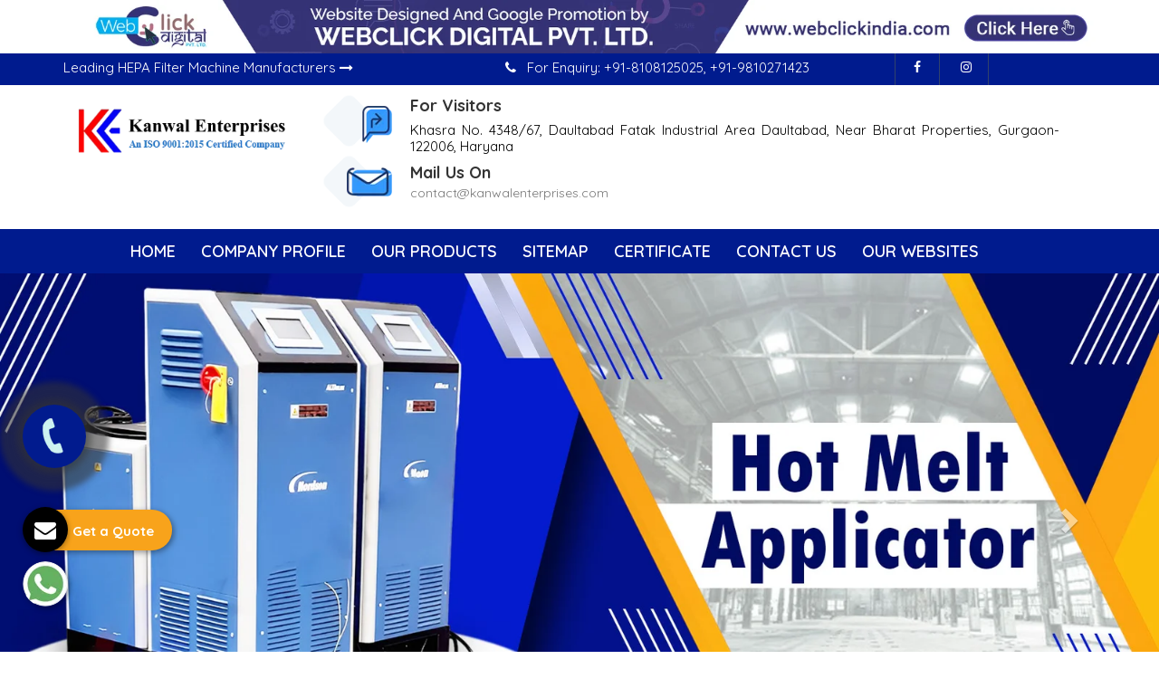

--- FILE ---
content_type: text/html; charset=UTF-8
request_url: https://www.filtermakingmachines.com/austria/
body_size: 19356
content:
<!DOCTYPE html>
<html lang="en">
  <head>
    <meta charset="utf-8">
    <meta http-equiv="X-UA-Compatible" content="IE=edge">
    <meta name="viewport" content="width=device-width, initial-scale=1">

<base href="https://www.filtermakingmachines.com/">
<title>HEPA Filter Machine Manufacturers In Austria, Gas Turbine Filter Machines</title>
<meta name="keywords" content="HEPA Filter Machine Manufacturers In Austria, Gas Turbine Filter Machine Suppliers In Austria, Automotive Filter Machine Exporters, Pleating And Cutting Machine In Austria" >
<meta name="description" content="Kanwal Enterprises is famed HEPA Filter Machine Manufacturers in Austria, Gas Turbine Filter Machines suppliers in Austria, exporters offer Automotive Filter Machine, Pleating and cutting machine" >
<meta name="author" content="Kanwal Enterprises">

<link rel="canonical" href="https://www.filtermakingmachines.com/austria/">

<meta name="distribution" content="global">
<meta name="language" content="English">
<meta name="rating" content="general">
<meta name="ROBOTS" content="index, follow">
<meta name="revisit-after" content="Daily">
<meta name="googlebot" content="index, follow">
<meta name="bingbot" content="index, follow">
<link rel="shortcut icon" type="image/x-icon" href="favicon.ico">
<link rel="stylesheet" href="https://webclickindia.co.in/smtp/css/mail.css">
  <script>
document.write("<link rel=\"stylesheet\" href=\"filtermachine/css/bootstrap.min.css\" \/>");
document.write("<link rel=\"stylesheet\" href=\"filtermachine/style.css\" \/>");
document.write("<link rel=\"stylesheet\" href=\"filtermachine/css/font-awesome.min.css\" \/>");
document.write("<link rel=\"stylesheet\" href=\"filtermachine/css/menu.css\" \/>");
document.write("<link rel=\"stylesheet\" href=\"filtermachine/css/owl.carousel.css\" \/>");
document.write("<link rel=\"stylesheet\" href=\"filtermachine/css/responsive.css\" \/>");
document.write("<link rel=\"stylesheet\" href=\"filtermachine/css/ResponsiveAccordianMenu.css\" \/>");
</script>
<!-- Global site tag (gtag.js) - Google Analytics -->
<script async src="https://www.googletagmanager.com/gtag/js?id=UA-78065135-1"></script>
<script>
  window.dataLayer = window.dataLayer || [];
  function gtag(){dataLayer.push(arguments);}
  gtag('js', new Date());

  gtag('config', 'UA-78065135-1');
</script><!-- Google tag (gtag.js) -->
<script async src="https://www.googletagmanager.com/gtag/js?id=G-7NC6FFYV68"></script>
<script>
  window.dataLayer = window.dataLayer || [];
  function gtag(){dataLayer.push(arguments);}
  gtag('js', new Date());

  gtag('config', 'G-7NC6FFYV68');
</script>
  </head>
<body>
<!-- wrapper -->

<div class="banner-fulling">
<div class="container">
<a href="https://www.webclickindia.com/" target="_blank" title="Website Designing Company in Delhi
">
<img src="one-img.jpg" alt="Website Designing Company in Delhi
" title="Website Designing Company in Delhi
">
</a>
</div>
</div>


<section class="wrapper">
<header>
<div class="container">
<div class="row">
<div class="col-lg-5 col-md-5 col-sm-5 col-xs-12 text-side wow fadeInLeft">
<p>Leading HEPA Filter Machine Manufacturers <i class="fa fa-long-arrow-right" aria-hidden="true"></i></p>
</div>

<div class="col-lg-7 col-md-7 col-sm-7 col-xs-12 mail-with-social wow fadeInUp">
<div class="top-right-style1 float-right">
<div class="for-enquiry float-left fix">
<p><span class="icon-question"></span><i class="fa fa-phone" aria-hidden="true"></i>  For Enquiry:<a href="tel:+91-8108125025" class="hk-hide" title="+91-8108125025"> +91-8108125025</a>,<a href="tel:+91-9810271423" class="hk-hide" title="+91-9810271423"> +91-9810271423</a> </p>
</div>
<ul class="top-social-style1 sociallinks-style-one float-right fix wow fadeInRight">
<li><a href="https://www.facebook.com/" title="Connect With us On Facebook"><i class="fa fa-facebook" aria-hidden="true"></i></a></li>
<li><a href="https://www.instagram.com" title="Follow Us On Instagram"><i class="fa fa-instagram" aria-hidden="true"></i></a></li>
</ul>
</div>
</div>
</div>
</div>
</header>
<div class="logo-type">
<div class="container">
<div class="row">
<div class="col-lg-3 col-md-3 col-sm-3 col-xs-12 logo wow fadeInLeft">
<a href="/" title="Kanwal Enterprises"><img src="images/filter-machines-logo.png" alt="Kanwal Enterprises" title="Kanwal Enterprises"></a>
</div>
<div class="col-lg-9 col-md-9 col-sm-9 col-xs-12 phone-and-social">
<div class="headers1-header-right float-right">
<ul class="header-contact-info clearfix">
<li>
<div class="single-item wow fadeInLeft">
<div class="icon">
<img src="filtermachine/images/header-icon-1.png" alt="Kanwal Enterprises" title="Kanwal Enterprises">
</div>
<div class="text">
<span>For Visitors</span><br>
<p>Khasra No. 4348/67, Daultabad Fatak Industrial Area Daultabad, Near Bharat Properties, Gurgaon-122006, Haryana</p>    
</div>
</div>
</li>
<li>
<div class="single-item wow fadeInRight">
<div class="icon">
<img src="filtermachine/images/header-icon-2.png" alt="Awesome Image" title="Awesome Image">
</div>
<div class="text">
<span>Mail Us On</span> <br>

<a href="mailto:contact@kanwalenterprises.com" title="contact@kanwalenterprises.com">contact@kanwalenterprises.com</a>
</div>
</div>
</li>

</ul>

</div>
</div>
</div>
</div>
</div>

<div class="navigation">
<div class="container">
<div class="row">
<div class="col-lg-12 col-md-12 col-sm-12 col-xs-12 nav">
<div class="mobile-nav-menu"></div>          
<div class="nav-menu">
<div class="menu">
<nav id="main-menu" class="main-menu" style="display: block;">
<ul>
<li class="active"><a href="/" title="Home">Home</a> </li>
<li><a href="company-profile.html" title="Company Profile">Company Profile</a></li>
<li><a href="our-products.html" title="Our Products">Our Products</a>
<ul>
<li class="rel"><a href="hepa-filter-machine-in-austria.html" title="HEPA Filter Machine Suppliers In Austria">HEPA Filter Machine</a>
<ul>
<li class="rel"><a href="hepa-paper-filter-test-rig-in-austria.html" title="HEPA Paper Filter Test Rig Manufacturer In Austria">HEPA Paper Filter Test Rig</a></li>
<li class="rel"><a href="dop-smoke-generator-in-austria.html" title="DOP Smoke Generator Manufacturer In Austria">DOP Smoke Generator</a></li>
<li class="rel"><a href="hepa-paper-pleating-machine-in-austria.html" title="HEPA Paper Pleating Machine Manufacturer In Austria">HEPA Paper Pleating Machine</a></li>
<li class="rel"><a href="hepa-mini-pleating-machine-in-austria.html" title="HEPA Mini Pleating Machine Manufacturer In Austria">HEPA Mini Pleating Machine</a></li>
<li class="rel"><a href="tower-hepa-paper-pleating-machine-in-austria.html" title="Tower HEPA Paper Pleating Machine Manufacturer In Austria">Tower HEPA Paper Pleating Machine</a></li>


</ul>

<li class="rel"><a href="automotive-filter-machines-in-austria.html" title="Automotive Filter Machines Suppliers In Austria">Automotive Filter Machines</a>
<ul>
<li class="rel"><a href="filters-laser-marking-machine-in-austria.html" title="Filters Laser Marking Machine Manufacturer In Austria">Filters Laser Marking Machine</a></li>
<li class="rel"><a href="automatic-tube-rolling-machine-in-austria.html" title="Automatic Tube Rolling Machine Manufacturer In Austria">Automatic Tube Rolling Machine</a></li>
<li class="rel"><a href="tube-rolling-machine-in-austria.html" title="Tube Rolling Machine Manufacturer In Austria">Tube Rolling Machine</a></li>
<li class="rel"><a href="cloth-coiling-machine-in-austria.html" title="Cloth Coiling Machine Manufacturer In Austria">Cloth Coiling Machine</a></li>
<li class="rel"><a href="hot-plate-for-end-cap-bonding-in-austria.html" title="Hot Plate for End Cap Bonding Manufacturer In Austria">Hot Plate for End Cap Bonding</a></li>
<li class="rel"><a href="pre-curing-oven-in-austria.html" title="Pre Curing Oven Manufacturer In Austria">Pre Curing Oven</a></li>
<li class="rel"><a href="air-filter-making-machine-in-austria.html" title="Air Filter Making Machine Manufacturer In Austria">Air Filter Making Machine</a></li>
<li class="rel"><a href="paper-edge-clipping-machine-in-austria.html" title="Paper Edge Clipping Machine Manufacturer In Austria">Paper Edge Clipping Machine</a></li>
<li class="rel"><a href="filter-marking-machine-in-austria.html" title="Filter Marking Machine Manufacturer In Austria">Filter Marking Machine</a></li>
<li class="rel"><a href="seaming-machine-in-austria.html" title="Seaming Machine Manufacturer In Austria">Seaming Machine</a></li>
<li class="rel"><a href="cav-coil-type-filter-machine-in-austria.html" title="Cav Coil Type Filter Machine Manufacturer In Austria">Cav Coil Type Filter Machine</a></li>
<li class="rel"><a href="rotary-hot-plate-in-austria.html" title="Rotary Hot Plate Manufacturer In Austria">Rotary Hot Plate</a></li>


</ul>

<li class="rel"><a href="gas-turbine-filter-machines-in-austria.html" title="Gas Turbine Filter  Machines Suppliers In Austria">Gas Turbine Filter  Machines</a>
<ul>
<li class="rel"><a href="seam-welding-machine-in-austria.html" title="Seam Welding Machine Manufacturer In Austria">Seam Welding Machine</a></li>
<li class="rel"><a href="manual-hot-melt-applicator-machine-in-austria.html" title="Manual Hot Melt Applicator Machine Manufacturer In Austria">Manual Hot Melt Applicator Machine</a></li>
<li class="rel"><a href="precision-dust-feeder-in-austria.html" title="Precision Dust Feeder Manufacturer In Austria">Precision Dust Feeder</a></li>
<li class="rel"><a href="mesh-straightening-machine-in-austria.html" title="Mesh Straightening Machine Manufacturer In Austria">Mesh Straightening Machine</a></li>
<li class="rel"><a href="spot-welding-machine-in-austria.html" title="Spot Welding Machine Manufacturer In Austria">Spot Welding Machine</a></li>
<li class="rel"><a href="gas-turbine-rotary-pleating-machine-in-austria.html" title="Gas Turbine Rotary Pleating Machine Manufacturer In Austria">Gas Turbine Rotary Pleating Machine</a></li>
<li class="rel"><a href="sheet-perforation-machine-in-austria.html" title="Sheet Perforation Machine Manufacturer In Austria">Sheet Perforation Machine</a></li>
<li class="rel"><a href="mesh-flattening-machine-in-austria.html" title="Mesh Flattening Machine Manufacturer In Austria">Mesh Flattening Machine</a></li>
<li class="rel"><a href="adhesive-edge-drying-machine-in-austria.html" title="Adhesive Edge Drying Machine Manufacturer In Austria">Adhesive Edge Drying Machine</a></li>
<li class="rel"><a href="hot-melt-applicator-in-austria.html" title="Hot Melt Applicator  Manufacturer In Austria">Hot Melt Applicator </a></li>
<li class="rel"><a href="decoiler-unit-in-austria.html" title="Decoiler Unit Manufacturer In Austria">Decoiler Unit</a></li>
<li class="rel"><a href="side-sealing-with-hot-melt-in-austria.html" title="Side Sealing With Hot Melt Manufacturer In Austria">Side Sealing With Hot Melt</a></li>
<li class="rel"><a href="pleat-edge-cutting-machine-in-austria.html" title="Pleat Edge Cutting Machine  Manufacturer In Austria">Pleat Edge Cutting Machine </a></li>
<li class="rel"><a href="edge-sealing-machine-in-austria.html" title="EDGE Sealing Machine Manufacturer In Austria">EDGE Sealing Machine</a></li>
<li class="rel"><a href="roller-forming-machine-in-austria.html" title="Roller Forming Machine Manufacturer In Austria">Roller Forming Machine</a></li>
<li class="rel"><a href="perforation-machine-in-austria.html" title="Perforation Machine Manufacturer In Austria">Perforation Machine</a></li>
<li class="rel"><a href="dust-feeder-machine-in-austria.html" title="Dust Feeder Machine Manufacturer In Austria">Dust Feeder Machine</a></li>
<li class="rel"><a href="expanded-metal-machine-in-austria.html" title="Expanded Metal Machine Manufacturer In Austria">Expanded Metal Machine</a></li>
<li class="rel"><a href="pleat-edge-sealing-machine-in-austria.html" title="Pleat Edge Sealing Machine Manufacturer In Austria">Pleat Edge Sealing Machine</a></li>


</ul>

<li class="rel"><a href="filter-testing-machine-in-austria.html" title="Filter Testing Machine Suppliers In Austria">Filter Testing Machine</a>
<ul>
<li class="rel"><a href="water-separation-testing-machine-in-austria.html" title="Water Separation Testing Machine Manufacturer In Austria">Water Separation Testing Machine</a></li>
<li class="rel"><a href="pack-tightening-machine-in-austria.html" title="Pack Tightening Machine Manufacturer In Austria">Pack Tightening Machine</a></li>
<li class="rel"><a href="air-filter-test-rig-in-austria.html" title="Air Filter Test Rig Manufacturer In Austria">Air Filter Test Rig</a></li>
<li class="rel"><a href="vibration-test-bench-in-austria.html" title="Vibration Test Bench Manufacturer In Austria">Vibration Test Bench</a></li>
<li class="rel"><a href="railway-test-rig-in-austria.html" title="Railway Test RIG Manufacturer In Austria">Railway Test RIG</a></li>
<li class="rel"><a href="pressure-drop-testing-machine-in-austria.html" title="Pressure Drop Testing Machine Manufacturer In Austria">Pressure Drop Testing Machine</a></li>
<li class="rel"><a href="filter-media-testing-machine-in-austria.html" title="Filter Media Testing Machine Manufacturer In Austria">Filter Media Testing Machine</a></li>
<li class="rel"><a href="leak-testing-equipment-in-austria.html" title="Leak Testing Equipment Manufacturer In Austria">Leak Testing Equipment</a></li>
<li class="rel"><a href="leak-testing-machine-in-austria.html" title="Leak Testing Machine Manufacturer In Austria">Leak Testing Machine</a></li>
<li class="rel"><a href="mask-filter-test-equipment-in-austria.html" title="Mask Filter Test Equipment Manufacturer In Austria">Mask Filter Test Equipment</a></li>
<li class="rel"><a href="particle-retention-testing-machine-in-austria.html" title="Particle Retention Testing Machine Manufacturer In Austria">Particle Retention Testing Machine</a></li>
<li class="rel"><a href="air-permeability-tester-in-austria.html" title="Air Permeability Tester Manufacturer In Austria">Air Permeability Tester</a></li>
<li class="rel"><a href="burst-test-equipment-in-austria.html" title="Burst Test Equipment Manufacturer In Austria">Burst Test Equipment</a></li>
<li class="rel"><a href="impulse-test-rig-in-austria.html" title="Impulse Test Rig Manufacturer In Austria">Impulse Test Rig</a></li>
<li class="rel"><a href="fuel-filter-testing-equipment-in-austria.html" title="Fuel Filter Testing Equipment Manufacturer In Austria">Fuel Filter Testing Equipment</a></li>
<li class="rel"><a href="oil-filter-test-rig-in-austria.html" title="Oil Filter Test Rig Manufacturer In Austria">Oil Filter Test Rig</a></li>
<li class="rel"><a href="bursting-strength-tester-in-austria.html" title="Bursting Strength Tester Manufacturer In Austria">Bursting Strength Tester</a></li>
<li class="rel"><a href="max-mean-pore-test-machine-in-austria.html" title="Max & Mean Pore Test Machine Manufacturer In Austria">Max & Mean Pore Test Machine</a></li>
<li class="rel"><a href="bubble-test-equipment-in-austria.html" title="Bubble Test Equipment Manufacturer In Austria">Bubble Test Equipment</a></li>
<li class="rel"><a href="paper-burst-strength-tester-in-austria.html" title="Paper Burst Strength Tester Manufacturer In Austria">Paper Burst Strength Tester</a></li>


</ul>

<li class="rel"><a href="pleating-cutting-machines-in-austria.html" title="Pleating & Cutting Machines Suppliers In Austria">Pleating & Cutting Machines</a>
<ul>
<li class="rel"><a href="paper-edge-cutting-machine-in-austria.html" title="Paper Edge Cutting Machine Manufacturer In Austria">Paper Edge Cutting Machine</a></li>
<li class="rel"><a href="paper-pack-cutting-machine-in-austria.html" title="Paper Pack Cutting Machine Manufacturer In Austria">Paper Pack Cutting Machine</a></li>
<li class="rel"><a href="angular-pack-cutting-machine-in-austria.html" title="Angular Pack Cutting Machine Manufacturer In Austria">Angular Pack Cutting Machine</a></li>
<li class="rel"><a href="auto-sheet-cutting-machine-in-austria.html" title="Auto Sheet Cutting Machine Manufacturer In Austria">Auto Sheet Cutting Machine</a></li>
<li class="rel"><a href="pneumatic-press-in-austria.html" title="Pneumatic Press Manufacturer In Austria">Pneumatic Press</a></li>
<li class="rel"><a href="mini-pleat-machine-with-hot-melt-separation-in-austria.html" title="Mini Pleat Machine With Hot Melt Separation Manufacturer In Austria">Mini Pleat Machine With Hot Melt Separation</a></li>
<li class="rel"><a href="pusher-bar-pleating-machine-in-austria.html" title="Pusher Bar Pleating Machine Manufacturer In Austria">Pusher Bar Pleating Machine</a></li>
<li class="rel"><a href="knife-pleating-machine-with-conveyor-in-austria.html" title="Knife Pleating Machine With Conveyor Manufacturer In Austria">Knife Pleating Machine With Conveyor</a></li>
<li class="rel"><a href="automotive-filter-rotary-pleating-machine-in-austria.html" title="Automotive Filter Rotary Pleating Machine Manufacturer In Austria">Automotive Filter Rotary Pleating Machine</a></li>
<li class="rel"><a href="high-speed-automatic-knife-pleating-machine-in-austria.html" title="High Speed Automatic Knife Pleating Machine Manufacturer In Austria">High Speed Automatic Knife Pleating Machine</a></li>
<li class="rel"><a href="pre-filter-rotary-pleating-in-austria.html" title="Pre Filter Rotary Pleating Manufacturer In Austria">Pre Filter Rotary Pleating</a></li>
<li class="rel"><a href="slot-and-hole-punching-in-austria.html" title="Slot And Hole Punching Manufacturer In Austria">Slot And Hole Punching</a></li>
<li class="rel"><a href="ultrasonic-welding-machine-in-austria.html" title="Ultrasonic Welding Machine Manufacturer In Austria">Ultrasonic Welding Machine</a></li>
<li class="rel"><a href="hot-sealing-machine-in-austria.html" title="Hot Sealing Machine Manufacturer In Austria">Hot Sealing Machine</a></li>
<li class="rel"><a href="high-speed-rotary-pleating-machine-in-austria.html" title="High Speed Rotary Pleating Machine Manufacturer In Austria">High Speed Rotary Pleating Machine</a></li>
<li class="rel"><a href="automatic-blade-pleating-machine-in-austria.html" title="Automatic Blade Pleating Machine Manufacturer In Austria">Automatic Blade Pleating Machine</a></li>
<li class="rel"><a href="rotary-pleating-machine-in-austria.html" title="Rotary Pleating Machine Manufacturer In Austria">Rotary Pleating Machine</a></li>
<li class="rel"><a href="auto-expanded-metal-cutting-machine-in-austria.html" title="Auto Expanded Metal Cutting Machine Manufacturer In Austria">Auto Expanded Metal Cutting Machine</a></li>
<li class="rel"><a href="blade-pleating-machine-in-austria.html" title="Blade Pleating Machine Manufacturer In Austria">Blade Pleating Machine</a></li>
<li class="rel"><a href="aluminium-foil-corrugation-machine-in-austria.html" title="Aluminium Foil Corrugation Machine Manufacturer In Austria">Aluminium Foil Corrugation Machine</a></li>


</ul>

<li class="rel"><a href="adhesive-dispensing-equipment-in-austria.html" title="Adhesive Dispensing Equipment Suppliers In Austria">Adhesive Dispensing Equipment</a>
<ul>
<li class="rel"><a href="horizontal-paper-edge-clipping-machine-in-austria.html" title="Horizontal Paper Edge Clipping Machine Manufacturer In Austria">Horizontal Paper Edge Clipping Machine</a></li>
<li class="rel"><a href="end-caps-adhesive-dispenser-machine-in-austria.html" title="End Caps Adhesive Dispenser Machine Manufacturer In Austria">End Caps Adhesive Dispenser Machine</a></li>
<li class="rel"><a href="coaltar-dispensing-machine-in-austria.html" title="Coaltar Dispensing Machine Manufacturer In Austria">Coaltar Dispensing Machine</a></li>
<li class="rel"><a href="adhesive-dispenser-in-austria.html" title="Adhesive Dispenser Manufacturer In Austria">Adhesive Dispenser</a></li>


</ul>

















































































</li>
</ul>
</li>
<li><a href="sitemap.html" title="Sitemap">Sitemap</a></li>
<li><a href="https://www.kanwalenterprises.com/certificates.html" target="_blank" title="Certificate">Certificate</a></li>
<li><a href="contact-us.html" title="Contact Us">Contact Us</a></li>
 <li><a href="https://www.kanwalenterprises.com/our-websites.html" title="Our Websites">
 Our Websites</a></li>


</ul>
</nav>
</div>
</div>          
</div>  
</div>
</div>
</div><div id="carousel-example-generic" class="carousel slide wowx bounceInDownx" data-ride="carousel">

    <ol class="carousel-indicators">
        <li data-target="#carousel-example-generic" data-slide-to="0" class="active"></li>
        <li data-target="#carousel-example-generic" data-slide-to="1"></li>
        <li data-target="#carousel-example-generic" data-slide-to="2"></li>
    </ol>

    <!-- Wrapper for slides -->
    <div class="carousel-inner" role="listbox">
            <div class="item active">
            <img src="images/banners/hotmeltapplicator.jpg" alt="Hot Melt Applicator Manufacturer In Austria" title="Hot Melt Applicator Manufacturer In Austria">
        </div>
        <div class="item ">
            <img src="images/banners/edgeclippingmachine.jpg" alt="Edge Clipping Machine Suppliers In Austria" title="Edge Clipping Machine Suppliers In Austria">
        </div>
    
        <div class="item">
            <img src="images/banners/pleatedgecuttingmachine.jpg" alt="Pleat Edge Cutting Machine Exporter In Austria" title="Pleat Edge Cutting Machine Exporter In Austria">
        </div>
    </div>

    <!-- Controls -->
    <a class="left carousel-control" href="#carousel-example-generic" role="button" data-slide="prev" title="Previous">
        <span class="glyphicon glyphicon-chevron-left" aria-hidden="true"></span>
        <span class="sr-only">Previous</span>
    </a>
    <a class="right carousel-control" href="#carousel-example-generic" role="button" data-slide="next" title="Next">
        <span class="glyphicon glyphicon-chevron-right" aria-hidden="true"></span>
        <span class="sr-only">Next</span>
    </a>
</div>	<section class="about-style-one sec-pad">
		<div class="container">
			<div class="row">
				<div class="col-lg-6 wowx fadeInLeft">
					<img src="images/sitepages/catalog.webp" alt="HEPA Filter Machine Manufacturers In Austria" title="HEPA Filter Machine Manufacturers In Austria">
				</div>
				<div class="col-lg-6 wow fadeInRight">
					<div class="about-content">
						<div class="sec-title-two mb-0">
							<h1>HEPA Filter Machine Manufacturers In Austria</h1>
						</div>
						<div style="display:none">
<ul>
<li><a href="https://www.shreemahalaxmisteel.com/delhi" title="Rack Manufacturers">Rack Manufacturers</a></li>
<li><a href="https://www.shreemahalaxmisteel.com/heavy-duty-pallet-rack.html" title="Heavy Duty Rack Manufacturers">Heavy Duty Rack Manufacturers</a></li>
<li><a href="https://www.shreemahalaxmisteel.com/heavy-duty-pallet-rack.html" title="Pallet Rack Manufacturers">Pallet Rack Manufacturers</a></li>
<li><a href="https://www.shreemahalaxmisteel.com/heavy-duty-slotted-angle-rack.html" title="Slotted Angle Racks Manufacturers">Slotted Angle Racks Manufacturers</a></li>
<li><a href="https://www.shreemahalaxmisteel.com/kendukona/warehouse-rack.html" title="Warehouse Rack Manufacturers">Warehouse Rack Manufacturers</a></li>
<li><a href="https://www.shreemahalaxmisteel.com/dhankot/heavy-storage-pallet-rack.html" title="Storage Racks Manufacturers">Storage Racks Manufacturers</a></li>
<li><a href="https://www.shreemahalaxmisteel.com/heavy-duty-slotted-angle-rack.html" title="Industrial Rack Manufacturers">Industrial Rack Manufacturers</a></li>
<li><a href="https://www.shreemahalaxmisteel.com/delhi" title="Godown Racks Manufacturers">Godown Racks Manufacturers</a></li>
<li><a href="https://www.shreemahalaxmisteel.com/mezzanine-floor.html" title="Mezzanine Floor Manufacturers">Mezzanine Floor Manufacturers</a></li>
<li><a href="https://www.shreemahalaxmisteel.com/industrial-storage-rack.html" title="Industrial Storage Rack Manufacturers">Industrial Storage Rack Manufacturers</a></li>
<li><a href="https://www.shreemahalaxmisteel.com/heavy-duty-pallet-rack.html" title="Heavy Duty Pallet Rack Manufacturers">Heavy Duty Pallet Rack Manufacturers</a></li>
<li><a href="https://www.shreemahalaxmisteel.com/jhajjar/medium-duty-pallet-rack.html" title="Medium Duty Pallet Rack Manufacturers">Medium Duty Pallet Rack Manufacturers</a></li>
<li><a href="https://www.shreemahalaxmisteel.com/industrial-storage-rack.html" title="Shelving Rack Manufacturers">Shelving Rack Manufacturers</a></li>
<li><a href="https://www.shreemahalaxmisteel.com/modern-warehouse-storage-rack.html" title="Warehouse Storage Rack Manufacturers">Warehouse Storage Rack Manufacturers</a></li>
<li><a href="https://www.shreemahalaxmisteel.com/ms-storage-racks.html" title="MS Storage Racks Manufacturers">MS Storage Racks Manufacturers</a></li>
<li><a href="https://www.shreemahalaxmisteel.com/pigeon-hole-rack.html" title="Pigeon Hole Rack Manufacturers">Pigeon Hole Rack Manufacturers</a></li>
<li><a href="https://www.shreemahalaxmisteel.com/slotted-angle-rack.html" title="Slotted Angle Storage Racks Manufacturers">Slotted Angle Storage Racks Manufacturers</a></li>
<li><a href="https://www.shreemahalaxmisteel.com/heavy-duty-slotted-angle-rack.html" title="Heavy Duty Slotted Angle Rack Manufacturers">Heavy Duty Slotted Angle Rack Manufacturers</a></li>
<li><a href="https://www.shreemahalaxmisteel.com/slotted-angle-rack.html" title="MS Slotted Angle Rack Manufacturers">MS Slotted Angle Rack Manufacturers</a></li>
<li><a href="https://www.shreemahalaxmisteel.com/modular-mezzanine-floor.html" title="Modular Mezzanine Floor Manufacturers">Modular Mezzanine Floor Manufacturers</a></li>
<li><a href="https://www.shreemahalaxmisteel.com/modular-mezzanine-floor.html" title="Industrial Mezzanine Floor Manufacturers">Industrial Mezzanine Floor Manufacturers</a></li>
<li><a href="https://www.shreemahalaxmisteel.com/modular-mezzanine-floor.html" title="Warehouse Mezzanine Floor Manufacturers">Warehouse Mezzanine Floor Manufacturers</a></li>
</ul>
<ul>
	<li><a href="https://www.brezzindia.com/agra/index.html" title="Agra">Warehouse Rack Manufacturers In Agra</a></li>
	<li><a href="https://www.brezzindia.com/ajmer/index.html" title="Ajmer">Warehouse Rack Manufacturers In Ajmer</a></li>
	<li><a href="https://www.brezzindia.com/alwar/index.html" title="Alwar">Warehouse Rack Manufacturers In Alwar</a></li>
	<li><a href="https://www.brezzindia.com/ambala/index.html" title="Ambala">Warehouse Rack Manufacturers In Ambala</a></li>
	<li><a href="https://www.brezzindia.com/baddi/index.html" title="Baddi">Warehouse Rack Manufacturers In Baddi</a></li>
	<li><a href="https://www.brezzindia.com/bahadurgarh/index.html" title="Bahadurgarh">Warehouse Rack Manufacturers In Bahadurgarh</a></li>
	<li><a href="https://www.brezzindia.com/bharatpur/index.html" title="Bharatpur">Warehouse Rack Manufacturers In Bharatpur</a></li>
	<li><a href="https://www.brezzindia.com/bhilwara/index.html" title="Bhilwara">Warehouse Rack Manufacturers In Bhilwara</a></li>
	<li><a href="https://www.brezzindia.com/ballabhgarh/index.html" title="Ballabhgarh">Warehouse Rack Manufacturers In Ballabhgarh</a></li>
	<li><a href="https://www.brezzindia.com/banswara/index.html" title="Banswara">Warehouse Rack Manufacturers In Banswara</a></li>
	<li><a href="https://www.brezzindia.com/bahadrabad/index.html" title="Bahadrabad">Warehouse Rack Manufacturers In Bahadrabad</a></li>
	<li><a href="https://www.brezzindia.com/barmer/index.html" title="Barmer">Warehouse Rack Manufacturers In Barmer</a></li>
	<li><a href="https://www.brezzindia.com/bawal/index.html" title="Bawal">Warehouse Rack Manufacturers In Bawal</a></li>
	<li><a href="https://www.brezzindia.com/behror/index.html" title="Behror">Warehouse Rack Manufacturers In Behror</a></li>
	<li><a href="https://www.brezzindia.com/bhadohi-nagar-palika/index.html" title="Bhadohi Nagar Palika">Warehouse Rack Manufacturers In Bhadohi Nagar Palika</a></li>
	<li><a href="https://www.brezzindia.com/bhagwanpur/index.html" title="Bhagwanpur">Warehouse Rack Manufacturers In Bhagwanpur</a></li>
	<li><a href="https://www.brezzindia.com/bhiwadi/index.html" title="Bhiwadi">Warehouse Rack Manufacturers In Bhiwadi</a></li>
	<li><a href="https://www.brezzindia.com/bijnor/index.html" title="Bijnor">Warehouse Rack Manufacturers In Bijnor</a></li>
	<li><a href="https://www.brezzindia.com/bikaner/index.html" title="Bikaner">Warehouse Rack Manufacturers In Bikaner</a></li>
	<li><a href="https://www.brezzindia.com/bilaspur/index.html" title="Bilaspur">Warehouse Rack Manufacturers In Bilaspur</a></li>
	<li><a href="https://www.brezzindia.com/bulandshahr/index.html" title="Bulandshahr">Warehouse Rack Manufacturers In Bulandshahr</a></li>
	<li><a href="https://www.brezzindia.com/chandigarh/index.html" title="Chandigarh">Warehouse Rack Manufacturers In Chandigarh</a></li>
	<li><a href="https://www.brezzindia.com/charkhi-dadri/index.html" title="Charkhi Dadri">Warehouse Rack Manufacturers In Charkhi Dadri</a></li>
	<li><a href="https://www.brezzindia.com/dadri/index.html" title="Dadri">Warehouse Rack Manufacturers In Dadri</a></li>
	<li><a href="https://www.brezzindia.com/dehradun/index.html" title="Dehradun">Warehouse Rack Manufacturers In Dehradun</a></li>
	<li><a href="https://www.brezzindia.com/delhi/index.html" title="Delhi">Warehouse Rack Manufacturers In Delhi</a></li>
	<li><a href="https://www.brezzindia.com/dhankot/index.html" title="Dhankot">Warehouse Rack Manufacturers In Dhankot</a></li>
	<li><a href="https://www.brezzindia.com/devprayag/index.html" title="Devprayag">Warehouse Rack Manufacturers In Devprayag</a></li>
	<li><a href="https://www.brezzindia.com/dharuhera/index.html" title="Dharuhera">Warehouse Rack Manufacturers In Dharuhera</a></li>
	<li><a href="https://www.brezzindia.com/faridabad/index.html" title="Faridabad">Warehouse Rack Manufacturers In Faridabad</a></li>
	<li><a href="https://www.brezzindia.com/firozabad/index.html" title="Firozabad">Warehouse Rack Manufacturers In Firozabad</a></li>
	<li><a href="https://www.brezzindia.com/ghaziabad/index.html" title="Ghaziabad">Warehouse Rack Manufacturers In Ghaziabad</a></li>
	<li><a href="https://www.brezzindia.com/gorakhpur/index.html" title="Gorakhpur">Warehouse Rack Manufacturers In Gorakhpur</a></li>
	<li><a href="https://www.brezzindia.com/ganganagar/index.html" title="Ganganagar">Warehouse Rack Manufacturers In Ganganagar</a></li>
	<li><a href="https://www.brezzindia.com/greater-noida/index.html" title="Greater Noida">Warehouse Rack Manufacturers In Greater Noida</a></li>
	<li><a href="https://www.brezzindia.com/gurgaon/index.html" title="Gurgaon">Warehouse Rack Manufacturers In Gurgaon</a></li>
	<li><a href="https://www.brezzindia.com/gurugram/index.html" title="Gurugram">Warehouse Rack Manufacturers In Gurugram</a></li>
	<li><a href="https://www.brezzindia.com/gautam-buddha-nagar/index.html" title="Gautam Buddha Nagar">Warehouse Rack Manufacturers In Gautam Buddha Nagar</a></li>
	<li><a href="https://www.brezzindia.com/hapur/index.html" title="Hapur">Warehouse Rack Manufacturers In Hapur</a></li>
	<li><a href="https://www.brezzindia.com/haridwar/index.html" title="Haridwar">Warehouse Rack Manufacturers In Haridwar</a></li>
	<li><a href="https://www.brezzindia.com/hanumangarh/index.html" title="Hanumangarh">Warehouse Rack Manufacturers In Hanumangarh</a></li>
	<li><a href="https://www.brezzindia.com/hathras/index.html" title="Hathras">Warehouse Rack Manufacturers In Hathras</a></li>
	<li><a href="https://www.brezzindia.com/himachal-pradesh/index.html" title="Himachal Pradesh">Warehouse Rack Manufacturers In Himachal Pradesh</a></li>
	<li><a href="https://www.brezzindia.com/hisar/index.html" title="Hisar">Warehouse Rack Manufacturers In Hisar</a></li>
	<li><a href="https://www.brezzindia.com/jaipur/index.html" title="Jaipur">Warehouse Rack Manufacturers In Jaipur</a></li>
	<li><a href="https://www.brezzindia.com/jaisalmer/index.html" title="Jaisalmer">Warehouse Rack Manufacturers In Jaisalmer</a></li>
	<li><a href="https://www.brezzindia.com/jharmajri/index.html" title="Jharmajri">Warehouse Rack Manufacturers In Jharmajri</a></li>
	<li><a href="https://www.brezzindia.com/jammu-and-kashmir/index.html" title="Jammu and Kashmir">Warehouse Rack Manufacturers In Jammu and Kashmir</a></li>
	<li><a href="https://www.brezzindia.com/jhajjar/index.html" title="Jhajjar">Warehouse Rack Manufacturers In Jhajjar</a></li>
	<li><a href="https://www.brezzindia.com/jhansi/index.html" title="Jhansi">Warehouse Rack Manufacturers In Jhansi</a></li>
	<li><a href="https://www.brezzindia.com/jhunjhunu/index.html" title="Jhunjhunu">Warehouse Rack Manufacturers In Jhunjhunu</a></li>
	<li><a href="https://www.brezzindia.com/jodhpur/index.html" title="Jodhpur">Warehouse Rack Manufacturers In Jodhpur</a></li>
	<li><a href="https://www.brezzindia.com/karauli/index.html" title="Karauli">Warehouse Rack Manufacturers In Karauli</a></li>
	<li><a href="https://www.brezzindia.com/khushkhera/index.html" title="Khushkhera">Warehouse Rack Manufacturers In Khushkhera</a></li>
	<li><a href="https://www.brezzindia.com/kundli/index.html" title="Kundli">Warehouse Rack Manufacturers In Kundli</a></li>
	<li><a href="https://www.brezzindia.com/karnal/index.html" title="Karnal">Warehouse Rack Manufacturers In Karnal</a></li>
	<li><a href="https://www.brezzindia.com/kosi-kalan/index.html" title="Kosi Kalan">Warehouse Rack Manufacturers In Kosi Kalan</a></li>
	<li><a href="https://www.brezzindia.com/kashipur/index.html" title="Kashipur">Warehouse Rack Manufacturers In Kashipur</a></li>
	<li><a href="https://www.brezzindia.com/kala-amb/index.html" title="Kala Amb">Warehouse Rack Manufacturers In Kala Amb</a></li>
	<li><a href="https://www.brezzindia.com/kota/index.html" title="Kota">Warehouse Rack Manufacturers In Kota</a></li>
	<li><a href="https://www.brezzindia.com/kurukshetra/index.html" title="Kurukshetra">Warehouse Rack Manufacturers In Kurukshetra</a></li>
	<li><a href="https://www.brezzindia.com/laksar/index.html" title="Laksar">Warehouse Rack Manufacturers In Laksar</a></li>
	<li><a href="https://www.brezzindia.com/manesar/index.html" title="Manesar">Warehouse Rack Manufacturers In Manesar</a></li>
	<li><a href="https://www.brezzindia.com/mathura/index.html" title="Mathura">Warehouse Rack Manufacturers In Mathura</a></li>
	<li><a href="https://www.brezzindia.com/meerut/index.html" title="Meerut">Warehouse Rack Manufacturers In Meerut</a></li>
	<li><a href="https://www.brezzindia.com/modinagar/index.html" title="Modinagar">Warehouse Rack Manufacturers In Modinagar</a></li>
	<li><a href="https://www.brezzindia.com/moradabad/index.html" title="Moradabad">Warehouse Rack Manufacturers In Moradabad</a></li>
	<li><a href="https://www.brezzindia.com/maharajganj/index.html" title="Maharajganj">Warehouse Rack Manufacturers In Maharajganj</a></li>
	<li><a href="https://www.brezzindia.com/muradnagar/index.html" title="Muradnagar">Warehouse Rack Manufacturers In Muradnagar</a></li>
	<li><a href="https://www.brezzindia.com/muzaffarnagar/index.html" title="Muzaffarnagar">Warehouse Rack Manufacturers In Muzaffarnagar</a></li>
	<li><a href="https://www.brezzindia.com/nahan/index.html" title="Nahan">Warehouse Rack Manufacturers In Nahan</a></li>
	<li><a href="https://www.brezzindia.com/neemrana/index.html" title="Neemrana">Warehouse Rack Manufacturers In Neemrana</a></li>
	<li><a href="https://www.brezzindia.com/new-delhi/index.html" title="New Delhi">Warehouse Rack Manufacturers In New Delhi</a></li>
	<li><a href="https://www.brezzindia.com/noida/index.html" title="Noida">Warehouse Rack Manufacturers In Noida</a></li>
	<li><a href="https://www.brezzindia.com/palwal/index.html" title="Palwal">Warehouse Rack Manufacturers In Palwal</a></li>
	<li><a href="https://www.brezzindia.com/pantnagar/index.html" title="Pantnagar">Warehouse Rack Manufacturers In Pantnagar</a></li>
	<li><a href="https://www.brezzindia.com/pauri-garhwal/index.html" title="Pauri Garhwal">Warehouse Rack Manufacturers In Pauri Garhwal</a></li>
	<li><a href="https://www.brezzindia.com/palampur/index.html" title="Palampur">Warehouse Rack Manufacturers In Palampur</a></li>
	<li><a href="https://www.brezzindia.com/panchkula/index.html" title="Panchkula">Warehouse Rack Manufacturers In Panchkula</a></li>
	<li><a href="https://www.brezzindia.com/panipat/index.html" title="Panipat">Warehouse Rack Manufacturers In Panipat</a></li>
	<li><a href="https://www.brezzindia.com/paonta-sahib/index.html" title="Paonta Sahib">Warehouse Rack Manufacturers In Paonta Sahib</a></li>
	<li><a href="https://www.brezzindia.com/pataudi/index.html" title="Pataudi">Warehouse Rack Manufacturers In Pataudi</a></li>
	<li><a href="https://www.brezzindia.com/parthala/index.html" title="Parthala">Warehouse Rack Manufacturers In Parthala</a></li>
	<li><a href="https://www.brezzindia.com/parwanoo/index.html" title="Parwanoo">Warehouse Rack Manufacturers In Parwanoo</a></li>
	<li><a href="https://www.brezzindia.com/rai/index.html" title="Rai">Warehouse Rack Manufacturers In Rai</a></li>
	<li><a href="https://www.brezzindia.com/rajasthan/index.html" title="Rajasthan">Warehouse Rack Manufacturers In Rajasthan</a></li>
	<li><a href="https://www.brezzindia.com/rewari/index.html" title="Rewari">Warehouse Rack Manufacturers In Rewari</a></li>
	<li><a href="https://www.brezzindia.com/rohad/index.html" title="Rohad">Warehouse Rack Manufacturers In Rohad</a></li>
	<li><a href="https://www.brezzindia.com/rishikesh/index.html" title="Rishikesh">Warehouse Rack Manufacturers In Rishikesh</a></li>
	<li><a href="https://www.brezzindia.com/rohtak/index.html" title="Rohtak">Warehouse Rack Manufacturers In Rohtak</a></li>
	<li><a href="https://www.brezzindia.com/roorkee/index.html" title="Roorkee">Warehouse Rack Manufacturers In Roorkee</a></li>
	<li><a href="https://www.brezzindia.com/rudraprayag/index.html" title="Rudraprayag">Warehouse Rack Manufacturers In Rudraprayag</a></li>
	<li><a href="https://www.brezzindia.com/rudrapur/index.html" title="Rudrapur">Warehouse Rack Manufacturers In Rudrapur</a></li>
	<li><a href="https://www.brezzindia.com/saharanpur/index.html" title="Saharanpur">Warehouse Rack Manufacturers In Saharanpur</a></li>
	<li><a href="https://www.brezzindia.com/samalkha/index.html" title="Samalkha">Warehouse Rack Manufacturers In Samalkha</a></li>
	<li><a href="https://www.brezzindia.com/sampla/index.html" title="Sampla">Warehouse Rack Manufacturers In Sampla</a></li>
	<li><a href="https://www.brezzindia.com/shahjahanpur/index.html" title="Shahjahanpur">Warehouse Rack Manufacturers In Shahjahanpur</a></li>
	<li><a href="https://www.brezzindia.com/solan/index.html" title="Solan">Warehouse Rack Manufacturers In Solan</a></li>
	<li><a href="https://www.brezzindia.com/sonipat/index.html" title="Sonipat">Warehouse Rack Manufacturers In Sonipat</a></li>
	<li><a href="https://www.brezzindia.com/sri-ganganagar/index.html" title="Sri Ganganagar">Warehouse Rack Manufacturers In Sri Ganganagar</a></li>
	<li><a href="https://www.brezzindia.com/srinagar/index.html" title="Srinagar">Warehouse Rack Manufacturers In Srinagar</a></li>
	<li><a href="https://www.brezzindia.com/sidcul/index.html" title="Sidcul">Warehouse Rack Manufacturers In Sidcul</a></li>
	<li><a href="https://www.brezzindia.com/sitarganj/index.html" title="Sitarganj">Warehouse Rack Manufacturers In Sitarganj</a></li>
	<li><a href="https://www.brezzindia.com/theog/index.html" title="Theog">Warehouse Rack Manufacturers In Theog</a></li>
	<li><a href="https://www.brezzindia.com/tapukara/index.html" title="Tapukara">Warehouse Rack Manufacturers In Tapukara</a></li>
	<li><a href="https://www.brezzindia.com/udaipur/index.html" title="Udaipur">Warehouse Rack Manufacturers In Udaipur</a></li>
	<li><a href="https://www.brezzindia.com/una/index.html" title="Una">Warehouse Rack Manufacturers In Una</a></li>
	<li><a href="https://www.brezzindia.com/uttar-pradesh/index.html" title="Uttar Pradesh">Warehouse Rack Manufacturers In Uttar Pradesh</a></li>
	<li><a href="https://www.brezzindia.com/uttarakhand/index.html" title="Uttarakhand">Warehouse Rack Manufacturers In Uttarakhand</a></li>
	<li><a href="https://www.brezzindia.com/yamuna-nagar/index.html" title="Yamuna Nagar">Warehouse Rack Manufacturers In Yamuna Nagar</a></li>
</ul>
</div>

<p style="text-align:justify">Kanwal Enterprises have earned a huge appreciation in the domain and become one of the trusted <strong>HEPA Filter Machine Manufacturers in Austria</strong>. We are known for our manufacturing excellence and design and develop every unit carefully at our in-house facility. Our complete range is customized to meet the expectations of the customers.</p>

<p style="text-align:justify">We offer Gas Turbine Filter Machine to <strong>Automotive Filter Machine in Austria</strong> at industry-leading prices. Our range is manufactured by industry experts by incorporating the right technology and resources, so clients will get no chance to complain. Our quality team is very professional and able to deliver the high-end quality range that gives customers value for their money.</p>

<p style="text-align:justify">Being one of the noteworthy <strong>Pleating And Cutting Machine Exporters and Suppliers in Austria</strong>, we provide paramount support and doorstep delivery as promised. Send us your enquiry or call to get our support now.</p>

<div style="display:none">
<p><a href="https://www.briquettepelletmachinery.com/">Home </a></p>

<p><a href="https://www.briquettepelletmachinery.com/biomass-energy-industry.html">Biomass Energy Industry</a></p>

<p><a href="https://www.briquettepelletmachinery.com/biomass-dryer.html">Biomass Dryer</a></p>

<p><a href="https://www.briquettepelletmachinery.com/biomass-briquetting-machine.html">Biomass Briquetting Machine</a></p>

<p><a href="https://www.briquettepelletmachinery.com/biomass-pellet-machine.html">Biomass Pellet Machine</a></p>

<p><a href="https://www.briquettepelletmachinery.com/wood-pellet-machine.html">Wood Pellet Machine</a></p>

<p><a href="https://www.briquettepelletmachinery.com/wood-grinding-machine.html">Wood Grinding Machine</a></p>

<p><a href="https://www.briquettepelletmachinery.com/sawdust-grinding-machine.html">Sawdust Grinding Machine</a></p>

<p><a href="https://www.briquettepelletmachinery.com/charcoal-briquette-machine.html">Charcoal Briquette Machine</a></p>

<p><a href="https://www.briquettepelletmachinery.com/automatic-pellet-plant.html">Automatic Pellet Plant</a></p>

<p><a href="https://www.briquettepelletmachinery.com/vertical-pellet-machine.html">Vertical Pellet Machine</a></p>

<p><a href="https://www.briquettepelletmachinery.com/horizontal-ring-die-pellet-machine.html">Horizontal Ring Die Pellet Machine</a></p>

<p><a href="https://www.briquettepelletmachinery.com/animal-feed-industry.html">Animal Feed Industry</a></p>

<p><a href="https://www.briquettepelletmachinery.com/animal-feed-making-machine.html">Animal Feed Making Machine</a></p>

<p><a href="https://www.briquettepelletmachinery.com/feed-making-machinery.html">Feed Making Machinery</a></p>

<p><a href="https://www.briquettepelletmachinery.com/feed-pellet-mill.html">Feed Pellet Mill</a></p>

<p><a href="https://www.briquettepelletmachinery.com/cattle-feed-mesh-plant.html">Cattle Feed Mesh Plant</a></p>

<p><a href="https://www.briquettepelletmachinery.com/cattle-feed-machine.html">Cattle Feed Machine</a></p>

<p><a href="https://www.briquettepelletmachinery.com/cattle-feed-plant.html">Cattle Feed Plant</a></p>

<p><a href="https://www.briquettepelletmachinery.com/automatic-cattle-feed-plant.html">Automatic Cattle Feed Plant</a></p>

<p><a href="https://www.briquettepelletmachinery.com/cattle-feed-pellet-plant.html">Cattle Feed Pellet Plant</a></p>

<p><a href="https://www.briquettepelletmachinery.com/pellet-feed-machine.html">Pellet Feed Machine</a></p>

<p><a href="https://www.briquettepelletmachinery.com/pellet-feed-plant.html">Pellet Feed Plant</a></p>

<p><a href="https://www.briquettepelletmachinery.com/poultry-feed-industry.html">Poultry Feed Industry</a></p>

<p><a href="https://www.briquettepelletmachinery.com/poultry-feed-pellet-mill.html">Poultry Feed Pellet Mill</a></p>

<p><a href="https://www.briquettepelletmachinery.com/poultry-layer-feed-plant.html">Poultry Layer Feed plant</a></p>

<p><a href="https://www.briquettepelletmachinery.com/poultry-feed-machine.html">Poultry Feed Machine</a></p>

<p><a href="https://www.briquettepelletmachinery.com/poultry-feed-plant.html">Poultry Feed Plant</a></p>

<p><a href="https://www.briquettepelletmachinery.com/poultry-feed-pellet-plant.html">Poultry Feed Pellet Plant</a></p>

<p><a href="https://www.briquettepelletmachinery.com/automatic-poultry-feed-plant.html">Automatic Poultry Feed Plant</a></p>

<p><a href="https://www.briquettepelletmachinery.com/aquaculture-feed-industry.html">Aquaculture Feed Industry</a></p>

<p><a href="https://www.briquettepelletmachinery.com/fish-feed-extruder-machine.html">Fish Feed Extruder Machine</a></p>

<p><a href="https://www.briquettepelletmachinery.com/fish-feed-machine.html">Fish Feed Machine</a></p>

<p><a href="https://www.briquettepelletmachinery.com/fish-feed-plant.html">Fish Feed Plant</a></p>

<p><a href="https://www.briquettepelletmachinery.com/sinking-fish-feed-plant.html">Sinking Fish Feed Plant</a></p>

<p><a href="https://www.briquettepelletmachinery.com/floating-fish-feed-plant.html">Floating Fish Feed Plant</a></p>

<p><a href="https://www.briquettepelletmachinery.com/fish-feed-making-machine.html">Fish Feed Making Machine</a></p>
</div>

<div style="display:none">
<p><a href="https://www.leadermachinetools.com/rajkot/lathe-machine.html">Lathe Machine Manufacturer in Rajkot</a></p>

<p><a href="https://www.leadermachinetools.com/rajkot/lathe-machines.html">Lathe Machines Manufacturer in Rajkot</a></p>

<p><a href="https://www.leadermachinetools.com/rajkot/heavy-duty-lathe-machine.html">Heavy Duty Lathe Machine Manufacturer in Rajkot</a></p>

<p><a href="https://www.leadermachinetools.com/rajkot/conventional-lathe-machine.html">Conventional Lathe Machine Manufacturer in Rajkot</a></p>

<p><a href="https://www.leadermachinetools.com/rajkot/tool-room-lathe-machine.html">Tool Room Lathe Machine Manufacturer in Rajkot</a></p>

<p><a href="https://www.leadermachinetools.com/rajkot/big-bore-lathe-machine.html">Big Bore Lathe Machine Manufacturer in Rajkot</a></p>

<p><a href="https://www.leadermachinetools.com/rajkot/extra-heavy-duty-lathe-machine.html">Extra Heavy Duty Lathe Machine Manufacturer in Rajkot</a></p>

<p><a href="https://www.leadermachinetools.com/rajkot/rolling-mill-lathe-machine.html">Rolling Mill Lathe Machine Manufacturer in Rajkot</a></p>

<p><a href="https://www.leadermachinetools.com/rajkot/paper-roll-turning-lathe-machine.html">Paper Roll Turning Lathe Machine Manufacturer in Rajkot</a></p>

<p><a href="https://www.leadermachinetools.com/rajkot/gear-head-lathe-machine.html">Gear Head Lathe Machine Manufacturer in Rajkot</a></p>

<p><a href="https://www.leadermachinetools.com/rajkot/all-geared-lathe-machine.html">All Geared Lathe Machine Manufacturer in Rajkot</a></p>

<p><a href="https://www.leadermachinetools.com/rajkot/roll-turning-lathe-machine.html">Roll Turning Lathe Machine Manufacturer in Rajkot</a></p>

<p><a href="https://www.leadermachinetools.com/rajkot/oil-country-lathe-machine.html">Oil Country Lathe Machine Manufacturer in Rajkot</a></p>

<p><a href="https://www.leadermachinetools.com/rajkot/precision-lathe-machine.html">Precision Lathe Machine Manufacturer in Rajkot</a></p>

<p><a href="https://www.leadermachinetools.com/rajkot/vertical-lathe-machine.html">Vertical Lathe Machine Manufacturer in Rajkot</a></p>

<p><a href="https://www.leadermachinetools.com/rajkot/high-precision-lathe-machine.html">High Precision Lathe Machine Manufacturer in Rajkot</a></p>

<p><a href="https://www.leadermachinetools.com/rajkot/facing-lathe-machine.html">Facing Lathe Machine Manufacturer in Rajkot</a></p>

<p><a href="https://www.leadermachinetools.com/rajkot/rubber-roll-turning-lathe-machine.html">Rubber Roll Turning Lathe Machine Manufacturer in Rajkot</a></p>

<p><a href="https://www.leadermachinetools.com/rajkot/sugar-roll-turning-lathe-machine.html">Sugar Roll Turning Lathe Machine Manufacturer in Rajkot</a></p>

<p><a href="https://www.leadermachinetools.com/rajkot/heavy-duty-all-geared-lathe-machine.html">Heavy Duty All Geared Lathe Machine Manufacturer in Rajkot</a></p>

<p><a href="https://www.leadermachinetools.com/rajkot/extra-heavy-duty-all-geared-lathe-machine.html">Extra Heavy Duty All Geared Lathe Machine Manufacturer in Rajkot</a></p>

<p><a href="https://www.leadermachinetools.com/rajkot/vertical-lathe-machine-vtl.html">Vertical Lathe Machine Manufacturer in Rajkot</a></p>

<p><a href="https://www.leadermachinetools.com/rajkot/feed-machinery.html">Feed Machinery Manufacturer in Rajkot</a></p>

<p><a href="https://www.leadermachinetools.com/rajkot/animal-feed-making-machine.html">Animal Feed Making Machine Manufacturer in Rajkot</a></p>

<p><a href="https://www.leadermachinetools.com/rajkot/cattle-feed-machine.html">Cattle Feed Machine Manufacturer in Rajkot</a></p>

<p><a href="https://www.leadermachinetools.com/rajkot/poultry-feed-machine.html">Poultry Feed Machine Manufacturer in Rajkot</a></p>

<p><a href="https://www.leadermachinetools.com/rajkot/fish-feed-machine.html">Fish Feed Machine Manufacturer in Rajkot</a></p>

<p><a href="https://www.leadermachinetools.com/rajkot/poultry-feed-plant.html">Poultry Feed Plant Manufacturer in Rajkot</a></p>

<p><a href="https://www.leadermachinetools.com/rajkot/workshop-machinery.html">Workshop Machinery Manufacturer in Rajkot</a></p>

<p><a href="https://www.leadermachinetools.com/rajkot/lathe-and-construction-machines.html">Lathe And Construction Machines Manufacturer in Rajkot</a></p>

<p><a href="https://www.leadermachinetools.com/rajkot/hollow-block-making-machine.html">Hollow Block Making Machine Manufacturer in Rajkot</a></p>

<p><a href="https://www.leadermachinetools.com/rajkot/metal-cutting-bandsaw-machine.html">Metal Cutting Bandsaw Machine Manufacturer in Rajkot</a></p>

<p><a href="https://www.leadermachinetools.com/rajkot/bandsaw-machine.html">Bandsaw Machine Manufacturer in Rajkot</a></p>

<p><a href="https://www.leadermachinetools.com/rajkot/vertical-band-saw-machine.html">Vertical Band Saw Machine Manufacturer in Rajkot</a></p>

<p><a href="https://www.leadermachinetools.com/rajkot/radial-drill-machine.html">Radial Drill Machine Manufacturer in Rajkot</a></p>

<p><a href="https://www.leadermachinetools.com/rajkot/shaper-machine.html">Shaper Machine Manufacturer in Rajkot</a></p>

<p><a href="https://www.leadermachinetools.com/rajkot/hacksaw-machine.html">Hacksaw Machine Manufacturer in Rajkot</a></p>

<p><a href="https://www.leadermachinetools.com/rajkot/pallet-machine.html">Pallet Machine Manufacturer in Rajkot</a></p>

<p><a href="https://www.leadermachinetools.com/rajkot/horizontal-boring-machine.html">Horizontal Boring Machine Manufacturer in Rajkot</a></p>

<p><a href="https://www.leadermachinetools.com/rajkot/pipe-threading-machine.html">Pipe Threading Machine Manufacturer in Rajkot</a></p>

<p><a href="https://www.leadermachinetools.com/rajkot/slotting-machine.html">Slotting Machine Manufacturer in Rajkot</a></p>

<p><a href="https://www.leadermachinetools.com/rajkot/milling-machine.html">Milling Machine Manufacturer in Rajkot</a></p>

<p><a href="https://www.leadermachinetools.com/rajkot/plano-milling-machine.html">Plano Milling Machine Manufacturer in Rajkot</a></p>

<p><a href="https://www.leadermachinetools.com/rajkot/planer-machine.html">Planer Machine Manufacturer in Rajkot</a></p>

<p><a href="https://www.leadermachinetools.com/rajkot/surface-grinding-machine.html">Surface Grinding Machine Manufacturer in Rajkot</a></p>

<p><a href="https://www.leadermachinetools.com/rajkot/cattle-feed-mesh-plant.html">Cattle Feed Mesh Plant Manufacturer in Rajkot</a></p>

<p><a href="https://www.leadermachinetools.com/rajkot/all-geared-radial-drill-machine.html">All Geared Radial Drill Machine Manufacturer in Rajkot</a></p>

<p><a href="https://www.leadermachinetools.com/rajkot/hydraulic-press-brake-machine.html">Hydraulic Press Brake Machine Manufacturer in Rajkot</a></p>

<p><a href="https://www.leadermachinetools.com/rajkot/shearing-machine.html">Shearing Machine Manufacturer in Rajkot</a></p>

<p><a href="https://www.leadermachinetools.com/rajkot/hydraulic-shearing-machine.html">Hydraulic Shearing Machine Manufacturer in Rajkot</a></p>

<p><a href="https://www.leadermachinetools.com/rajkot/bending-machine.html">Bending Machine Manufacturer in Rajkot</a></p>

<p><a href="https://www.leadermachinetools.com/rajkot/horizontal-milling-machine.html">Horizontal Milling Machine Manufacturer in Rajkot</a></p>

<p><a href="https://www.leadermachinetools.com/rajkot/vertical-milling-machine.html">Vertical Milling Machine Manufacturer in Rajkot</a></p>

<p><a href="https://www.leadermachinetools.com/rajkot/workshop-machines.html">Workshop Machines Manufacturer in Rajkot</a></p>

<p><a href="https://www.leadermachinetools.com/rajkot/surface-grinder-machine.html">Surface Grinder Machine Manufacturer in Rajkot</a></p>

<p><a href="https://www.leadermachinetools.com/rajkot/hydraulic-hacksaw-machine.html">Hydraulic Hacksaw Machine Manufacturer in Rajkot</a></p>
</div>
						<a href="company-profile.html" title="Read More">Read More</a>                   
					</div>
				</div>
			</div>
		</div>
	</section>	<section class="services-style1-area">
		<div class="container">
			<div class="sec-title with-text text-center">
				<h2 class="title">Our Products</h2>
				<div class="border-box center"></div>
				<span>You can check wide products available in our portfolio. Browse and choose carefully.</span>
			</div>
			<div class="row">
								<div class="col-xl-4 col-lg-4 col-md-12 col-sm-12 wowx fadeInLeft"> 
					<div class="single-service-style1">
						<div class="img-holder">
							<img src="images/products/img-hepa-filter-machine.webp" alt="HEPA Filter Machine Suppliers In Austria" title="HEPA Filter Machine Suppliers In Austria">
							<div class="overlay-style-two"></div>
							<div class="overlay-content-box">
								<div class="icon">
									<i class="fa fa-star" aria-hidden="true"></i>
								</div>
								<div class="title">
									<span>HEPA Filter Machine</span>
								</div>
							</div>   
						</div>
						<div class="text-holder">
							<p style="text-align:justify">Specifically engineered for user convenience, high production rate and good quality outputs and deliver expected outcomes to the customers. These are used in different industries and applications for serving different purposes.</p>

<div style="display:none">
<ul>
	<li><a href="https://www.zealandimmigration.net/blogs/know-the-new-zealand-education-system.html">New Zealand Education System</a></li>
	<li><a href="https://www.zealandimmigration.net/immigration-advice-new-zealand.html">Immigration Advice New Zealand</a></li>
	<li><a href="https://www.zealandimmigration.net/legal-immigration-advisor.html">Legal Immigration Advisor</a></li>
	<li><a href="https://www.zealandimmigration.net/study-abroad-consultants.html">Study Abroad Consultants</a></li>
	<li><a href="https://www.zealandimmigration.net/new-zealand-immigration-help.html">New Zealand Immigration Help</a></li>
	<li><a href="https://www.zealandimmigration.net/licensed-immigration-advisers-nz.html">NZ Licensed Immigration Advisers</a></li>
	<li><a href="https://www.zealandimmigration.net/new-zealand-immigration-consultants.html">New Zealand Immigration Consultants</a></li>
	<li><a href="https://www.zealandimmigration.net/new-zealand-post-study-work-visa.html">New Zealand Post-Study Work Visa</a></li>
	<li><a href="https://www.zealandimmigration.net/blogs/nz-scholarships-for-international-students.html">NZ Scholarships for International Students</a></li>
	<li><a href="https://www.zealandimmigration.net/study-in-new-zealand">Study in NZ</a></li>
	<li><a href="https://www.zealandimmigration.net/uk-study-visa.html">UK Study Visa</a></li>
	<li><a href="https://www.zealandimmigration.net/uk-education-consultants.html">UK Education Consultants</a></li>
</ul>
</div>
							<div class="button">
								<a class="btn-two" href="hepa-filter-machine-in-austria.html" title="Read More About HEPA Filter Machine">Read More <i class="fa fa-long-arrow-right" aria-hidden="true"></i></a>
							</div>
						</div>
					</div>
				</div>
								<div class="col-xl-4 col-lg-4 col-md-12 col-sm-12 wowx fadeInLeft"> 
					<div class="single-service-style1">
						<div class="img-holder">
							<img src="images/products/img-automotive-filter-machines.webp" alt="Automotive Filter Machines Suppliers In Austria" title="Automotive Filter Machines Suppliers In Austria">
							<div class="overlay-style-two"></div>
							<div class="overlay-content-box">
								<div class="icon">
									<i class="fa fa-star" aria-hidden="true"></i>
								</div>
								<div class="title">
									<span>Automotive Filter Machines</span>
								</div>
							</div>   
						</div>
						<div class="text-holder">
							<p style="text-align:justify">All our machines are designed for excellence &amp; cost-effectiveness and perform the function automatically without creating any hassle for the users. Users can easily operate it without digging into technicalities.</p>
							<div class="button">
								<a class="btn-two" href="automotive-filter-machines-in-austria.html" title="Read More About Automotive Filter Machines">Read More <i class="fa fa-long-arrow-right" aria-hidden="true"></i></a>
							</div>
						</div>
					</div>
				</div>
								<div class="col-xl-4 col-lg-4 col-md-12 col-sm-12 wowx fadeInLeft"> 
					<div class="single-service-style1">
						<div class="img-holder">
							<img src="images/products/img-gas-turbine-filter-machines.webp" alt="Gas Turbine Filter  Machines Suppliers In Austria" title="Gas Turbine Filter  Machines Suppliers In Austria">
							<div class="overlay-style-two"></div>
							<div class="overlay-content-box">
								<div class="icon">
									<i class="fa fa-star" aria-hidden="true"></i>
								</div>
								<div class="title">
									<span>Gas Turbine Filter  Machines</span>
								</div>
							</div>   
						</div>
						<div class="text-holder">
							<p style="text-align:justify">Designed innovatively as per the industry-standards to meet the customized requirements of the customers. Our products are safe and reliable to deliver exceptional results to the customers that give them value for money.</p>
							<div class="button">
								<a class="btn-two" href="gas-turbine-filter-machines-in-austria.html" title="Read More About Gas Turbine Filter  Machines">Read More <i class="fa fa-long-arrow-right" aria-hidden="true"></i></a>
							</div>
						</div>
					</div>
				</div>
								<div class="col-xl-4 col-lg-4 col-md-12 col-sm-12 wowx fadeInLeft"> 
					<div class="single-service-style1">
						<div class="img-holder">
							<img src="images/products/img-filter-testing-machine.webp" alt="Filter Testing Machine Suppliers In Austria" title="Filter Testing Machine Suppliers In Austria">
							<div class="overlay-style-two"></div>
							<div class="overlay-content-box">
								<div class="icon">
									<i class="fa fa-star" aria-hidden="true"></i>
								</div>
								<div class="title">
									<span>Filter Testing Machine</span>
								</div>
							</div>   
						</div>
						<div class="text-holder">
							<p style="text-align:justify">Made of the finest technology and latest resources, to perform well in all the conditions. Every unit gets tested under several parameters, so clients will get no chance to complain and can take maximum benefit of the same.</p>
							<div class="button">
								<a class="btn-two" href="filter-testing-machine-in-austria.html" title="Read More About Filter Testing Machine">Read More <i class="fa fa-long-arrow-right" aria-hidden="true"></i></a>
							</div>
						</div>
					</div>
				</div>
								<div class="col-xl-4 col-lg-4 col-md-12 col-sm-12 wowx fadeInLeft"> 
					<div class="single-service-style1">
						<div class="img-holder">
							<img src="images/products/img-pleating-cutting-machines.webp" alt="Pleating & Cutting Machines Suppliers In Austria" title="Pleating & Cutting Machines Suppliers In Austria">
							<div class="overlay-style-two"></div>
							<div class="overlay-content-box">
								<div class="icon">
									<i class="fa fa-star" aria-hidden="true"></i>
								</div>
								<div class="title">
									<span>Pleating & Cutting Machines</span>
								</div>
							</div>   
						</div>
						<div class="text-holder">
							<p style="text-align:justify">Designed for high-speed production and quality outputs and deliver users reliable performance. Known for their high-end features and available at competitive market prices to serve multifarious purposes.</p>
							<div class="button">
								<a class="btn-two" href="pleating-cutting-machines-in-austria.html" title="Read More About Pleating & Cutting Machines">Read More <i class="fa fa-long-arrow-right" aria-hidden="true"></i></a>
							</div>
						</div>
					</div>
				</div>
								<div class="col-xl-4 col-lg-4 col-md-12 col-sm-12 wowx fadeInLeft"> 
					<div class="single-service-style1">
						<div class="img-holder">
							<img src="images/products/img-adhesive-dispensing-equipment.webp" alt="Adhesive Dispensing Equipment Suppliers In Austria" title="Adhesive Dispensing Equipment Suppliers In Austria">
							<div class="overlay-style-two"></div>
							<div class="overlay-content-box">
								<div class="icon">
									<i class="fa fa-star" aria-hidden="true"></i>
								</div>
								<div class="title">
									<span>Adhesive Dispensing Equipment</span>
								</div>
							</div>   
						</div>
						<div class="text-holder">
							<p style="text-align:justify">All its attributes are as per the industry-standards and deliver customers expected outcomes. Known for its user-friendly interface and hassle-free working that give bangs for the bucks.</p>
							<div class="button">
								<a class="btn-two" href="adhesive-dispensing-equipment-in-austria.html" title="Read More About Adhesive Dispensing Equipment">Read More <i class="fa fa-long-arrow-right" aria-hidden="true"></i></a>
							</div>
						</div>
					</div>
				</div>
							</div>
		</div>
	</section><section class="about-solar-charge">
          <div class="container">
            <div class="row pad-botom">
              <div class="col-lg-6 col-md-6 col-sm-6 col-xs-12 one-item wowx fadeInLeft about-content">
			  <h3>Filter Making Machines</h3>
			  <p>Filter Making Machines are highly functional, known for its easy and user-friendly interface and widely used in automobile industries for serving different purposes. Equipped with the inverter control system, this machine can remain in working condition for a long time without affecting productivity. It is engineered for the pleating of filter paper or sheets at a controlled speed in various sizes and heights. And, for adjusting the heights, different rollers and rulers are available, which can be easily changed by the user/worker. Followed by this, the offered machine gives an advance option of changing roller; as per the type of material to be pleated.</p>
              </div>
			  <div class="col-lg-6 col-md-6 col-sm-6 col-xs-12 one-item wowx fadeInLeft">
			  <img src="images/products/img-air-filter-making-machine.webp" class="img-ser-cls" alt="Filter Making Machines Exporter In Chandigarh" title="Filter Making Machines Exporter In Chandigarh">
              </div>
            </div>
			 <div class="row pad-botom">
			  <div class="col-lg-6 col-md-6 col-sm-6 col-xs-12 one-item wowx fadeInLeft">
			  <img src="images/products/img-air-filter-test-rig.webp" class="img-ser-cls" alt="Air Filter Making Machines Supplier In Chandigarh" title="Air Filter Making Machines Supplier In Chandigarh">
              </div>
			  <div class="col-lg-6 col-md-6 col-sm-6 col-xs-12 one-item wowx fadeInLeft about-content">
			  <h4>Air Filter Making Machines</h4>
			  <p>Largely supplied to the automobile industry, Air Filter Making Machine easily embosses and pleats the air filter element of vehicles continuously in less time. This synchronized function of embossing and pleating is done owing to the specially designed embossing rolls, pleating rolls and guide plates. Additionally, the precisely designed screw unit helps in providing high speed sealing at both edges of the automobile's filter element. Apart, the user need not to think about the space taken by the machine as it consists of a hot melt applicator unit, which in turns make this machine compact as well as economic.</p>
              </div>
            </div>
          </div>
        </section>

<!--  -->
<div class="quality-policy">
          <div class="container">
            <div class="row pad-botom">
              <div class="col-lg-4 col-md-4 col-sm-4 col-xs-12 one-item wowx fadeInLeft about-content">
			  <div class="inner-border">
<div class="quality text-center">
<img src="filtermachine/images/quality-policy.png" alt="Quality Policy" title="Quality Policy">
</div>
			  <p class="cen">Quality Policy</p>
			  <p>Committed to delivering quality that helps us won the faith of our clients and we deliver reliable products according to their preferences. We double-check every unit before dispatching from our side.</p>
			  </div>
              </div>
			  <div class="col-lg-4 col-md-4 col-sm-4 col-xs-12 one-item wowx fadeInLeft about-content">
			  <div class="inner-border">
			 <div class="quality text-center">
			  	<img src="filtermachine/images/infrastructure.png" alt="Infrastructure & Workforce" title="Infrastructure & Workforce" class="cen">
			  </div>
			  <p class="cen">Infrastructure & Workforce</p>
			  <p>Equipped with the latest machines and technologies, which help us maximize our production capacity. Every unit is precisely designed at our in-house facility and will deliver exceptional results to the customers.</p>
			  </div>
              </div>
			  <div class="col-lg-4 col-md-4 col-sm-4 col-xs-12 one-item wowx fadeInLeft about-content">
			  <div class="inner-border">
			 <div class="quality text-center">
			  	<img src="filtermachine/images/certification.png" alt="Prompt Delivery" title="Prompt Delivery" class="cen">
			  </div>
			  <p class="cen">Prompt Delivery</p>
			  <p>Our name is highly appreciated worldwide for the quality of our products and promised doorstep delivery. We pack products carefully and provide delivery without any delays, so clients can experience its excellence.</p>
			  </div>
              </div>
            </div>
          </div>
        </div><section class="qoute-form-one">
	<div class="container">
		<div class="row no-gutters">
			<div class="col-lg-6 col-md-4  col-sm-6 col-xs-12 img-side-contact wowx fadeInUp">
				<div class="image-box">
					<img src="filtermachine/images/qoute-h2-1-1.jpg" alt="Call Us Now" title="Call Us Now">
				</div>
			</div>
			<div class="col-lg-6 col-md-4 col-sm-6 col-xs-12 wowx fadeInDown" id="homeenquiry-form">
				<div class="form-block">
					<h3>Call Us Now!</h3>
					<p>To get expert advice, fill the form now. </p>
					<p id="homesuccessmsg"></p>
					<div class="overlaysan"></div>
					<form action="enquiries/add" method="post" class="qoute-form row">
						<input type="hidden" name="enquiry_for" value="Enquiry For Contact Us">
						<input type="hidden" name="page_url" value="https://www.filtermakingmachines.com/austria/">
						<div class="col-lg-12">
							<input type="text" name="name" placeholder="Name" required="">
						</div>
						<div class="col-lg-6">
							<input type="email" name="email" placeholder="Email" required="">
						</div>
						<div class="col-lg-6">
							<input type="text" name="mobile" onkeypress="return event.charCode >= 48 &amp;&amp; event.charCode <= 57 || event.charCode == 43 || event.charCode == 45 || event.charCode == 0" minlength="7" maxlength="18" placeholder="Phone" required="">
						</div>
						<div class="col-lg-12">
							<input type="text" name="message" placeholder="Message" >
						</div>
						<div class="col-lg-12">
							<button type="submit" title="Get In Touch">Get In Touch <i class="energy-icon-right-arrow"></i></button>
						</div>
					</form>
				</div>
			</div>
		</div>
	</div>
</section>

<div class="faq-product-details py-5">
<div class="container">
<div class="section-title text-center">
<div class="row">
<div class="col-md-12 text-center">
<div class="text-uppercase title heading faq"><span class="text-theme-colored font-weight-300"> FAQ's</span></div>
</div>
</div>
</div>
<div class="row">
<div class="col-md-12 margin-set">
<div class="twd_container">
<!-- responsive accordian -->
<div id="AP6" class="expandContent">
<div class="header-faq">
<div class="headerColumn1">What is the company profile of Kanwal Enterprises?</div>
<div class="headerColumn2 expand"><img src="filtermachine/images/plus.png" alt=""></div>
<div class="expandedContentClearFloat"></div>
</div>
<div class="expandedContent"><p style="text-align:justify">Since establishment in the year 1995, Kanwal Enterprises has marked its presence amidst the leading manufacturers, suppliers and exporters of<strong> Filter Making</strong> . Mr. Tajinder Pal Singh (CEO), with his rich and profound knowledge in the respective domain has helped the company to grow in leaps and bounds. The company has also acquired ISO 9001:2008 certification for its valued services. The<strong> Filter Making</strong> , offered by us, is available reasonable prices and with professional after-sales services.</p>
</div>
</div>
<div id="AP7" class="expandContent">
<div class="header-faq">
<div class="headerColumn1">How makes Filter Making  unique?</div>
<div class="headerColumn2 expand"><img src="filtermachine/images/plus.png" alt=""></div>
<div class="expandedContentClearFloat"></div>
</div>
<div class="expandedContent"><p style="text-align:justify">For the manufacturing of <strong>Filter Making</strong>, premium quality raw materials are used that assure noteworthy features like high durability, and robust construction. Further, to prevent corrosion conditions, special coating is provided on the surface of <strong>Filter Making</strong>. The amalgamation of technology and advancement can be clearly seen in <strong>Filter Making</strong> &nbsp;thru the flawless performance.</p>
</div>
</div>
<div id="AP8" class="expandContent">
<div class="header-faq">
<div class="headerColumn1">What is the ratio of error in Filter Making  operation?</div>
<div class="headerColumn2 expand"><img src="filtermachine/images/plus.png" alt=""></div>
<div class="expandedContentClearFloat"></div>
</div>
<div class="expandedContent"><p style="text-align:justify">The <strong>Filter Making</strong> is checked through in-depth quality checks under the supervision of experts, who ensure for zero defects and faults. In case of any, you can drop an email at <a href="mailto:tpsingh@kanwalenterprises.com" title="tpsingh@kanwalenterprises.com">tpsingh@kanwalenterprises.com</a> or call on +91-9818077225, from Mon to Sat 8:00 AM to 8:00 PM. You can also reach our office at Gali No.-3-4, Sheetla Colony, Sector-5 Road Gurgaon, Haryana 122001, for any personal assistance regarding sale or purchase. Other relevant details are available on Contact Us page on the website.</p>
</div>
</div>
<div id="AP9" class="expandContent">
<div class="header-faq">
<div class="headerColumn1">Where do you manufacture Filter Making ?</div>
<div class="headerColumn2 expand"><img src="filtermachine/images/plus.png" alt=""></div>
<div class="expandedContentClearFloat"></div>
</div>
<div class="expandedContent"><p style="text-align:justify">We have an in-house manufacturing unit that helps in the quality production of <strong>Filter Making.</strong> Further to assist with advance working techniques, R &amp; D Unit is also available, which is headed by professionals. In addition to this, quality control unit is also available where stringent quality checks are performed to ensure zero defects in machine as well as performance. All-equipped packaging unit is also available that helps in packaging the Filter Making &nbsp;to ensure damage-free transit.</p>
</div>
</div>
<div id="AP10" class="expandContent">
<div class="header-faq">
<div class="headerColumn1">What makes you count amidst top-notch Filter Making  manufacturers?</div>
<div class="headerColumn2 expand"><img src="filtermachine/images/plus.png" alt=""></div>
<div class="expandedContentClearFloat"></div>
</div>
<div class="expandedContent"><p style="text-align:justify">The<strong> Filter Making</strong> &nbsp;is a successful amalgamation of technology and performance. We are highly appreciated for designing <strong>Filter Making</strong> &nbsp;that helps in the assuring quality and quantity output in fully automatic working mode. Moreover, we have carved a niche as one of the top-notch <strong>Filter Making</strong> manufacturers in India, for delivering cost effective solutions.</p>
</div>
</div>

</div>
</div>
</div>
</div>
</div>

<section class="testimonail">
<div class="container">
<div class="sec-title with-text text-center">
<h5 class="title">Words From Customers</h5>
<div class="border-box center"></div>
</div>
<div class="row">
<div id="owl-demo-client" class="owl-carousel">
<div class="item wowx fadeInLeft">
<img src="filtermachine/images/client-name.png" alt="Anzar" title="Anzar">
<div class="inner-client">
<i class="fa fa-quote-left" aria-hidden="true"></i>
<p>We bought HEPA Filter Machine from them and we must say that the quality or performance of the machine is well-appreciated and we are fully satisfied.</p>
</div>
<div class="client-feed">
<ul>
<li><b>Anzar</b> <br><span></span></li>
<li></li>
</ul>
</div>
</div>
<div class="item wowx fadeInLeft">
<img src="filtermachine/images/client-name.png" alt="Aijaz" title="Aijaz">
<div class="inner-client">
<i class="fa fa-quote-left" aria-hidden="true"></i>
<p>Highly trained team, very professional behaviour. We have placed our order with them and got the delivery as promised. Very happy and satisfied.</p>
</div>
<div class="client-feed">
<ul>
<li><b>Aijaz</b> <br><span></span></li>
<li></li>
</ul>
</div>
</div>
<div class="item wowx fadeInLeft">
<img src="filtermachine/images/client-name.png" alt="Varun" title="Varun">
<div class="inner-client">
<i class="fa fa-quote-left" aria-hidden="true"></i>
<p>Happy with their machine, as we got value for our money and we are satisfied. Would definitely recommend their name to all.</p>
</div>
<div class="client-feed">
<ul>
<li><b>Varun</b> <br><span></span></li>
<li></li>
</ul>
</div>
</div>
</div>
</div>
</div>
</section><div class="slogen wowx lightSpeedIn">
<div class="container">
<div class="row">
<div class="col-lg-8 co-md-8 col-sm-8 col-xs-12 text-left-side ">
<span>To Buy Filter Making Machine,</span><br>
<p>Contact Us Now!</p>
</div>
<div class="col-lg-4 co-md-4 col-sm-4 col-xs-12 text-left-btn">
<a href="contact-us.html" title="Contact Now">Contact Now <i class="fa fa-long-arrow-right" aria-hidden="true"></i></a>
</div>
</div>
</div>
</div>


<div class="footer-sec">  
<div class="container">
<div class="row">
<div class="col-md-4 col-sm-6 main-widget">
<div class="footer-wedget-one">
<a href="/" title="Kanwal Enterprises" ><p class="footer-head">Kanwal Enterprises Pvt Ltd.</p></a>
<p class="about-para">Ours is a professionally managed firm engaged in manufacturing premium quality Filter Making Machinery. Backed by immense industry knowledge & rich market understanding, we have grown by manifolds since our establishment.</p>
</div>

<div class="footer-social-media mt-4">
<ul>
<li class="list-inline-item"><a href="https://www.facebook.com/KanwalEnterprises1" target="_blank" title="Connect With us On Facebook">
	<img src="filtermachine/images/links/facebook.png" alt="Connect With us On Facebook" title="Connect With us On Facebook"></a></li>

<li class="list-inline-item"><a href="https://twitter.com/Kanwal_Ent" target="_blank" title="Follow Us On Twitter">
	<img src="filtermachine/images/links/twitter.png" alt="Follow Us On Twitter" title="Follow Us On Twitter"></a></li>

<li class="list-inline-item"><a href="https://www.linkedin.com/company/kanwal-enterprises-filter-making-manufacturers/about/" target="_blank" title="Join With Us On LinkedIn">
	<img src="filtermachine/images/links/linkedin.png" alt="Join With Us On LinkedIn" title="Join With Us On LinkedIn"></a></li>

<li class="list-inline-item"><a href="https://www.instagram.com/kanwalenterprises_in/" target="_blank" title="Follow Us On Instagram">
	<img src="filtermachine/images/links/insatgram.png" alt="Follow Us On Instagram" title="Follow Us On Instagram"></a></li>

<li class="list-inline-item"><a href="https://www.youtube.com/@kanwalenterprises" target="_blank"  title="Subscribe to Us On YouTube">
	<img src="filtermachine/images/links/youtube.png" alt="Subscribe to Us On YouTube" title="Subscribe to Us On YouTube"></a></li>
</ul>
</div>

</div>

<div class="col-md-2 col-sm-6 onyl-this-widget main-widget">
<div class="footer-widget-menu">
<p class="footer-head mb-36">USEFUL LINKS</p>
<ul>
<li><a href="/" title="Home">Home</a></li>
<li><a href="company-profile.html" title="Company Profile">Company Profile</a></li>
<li><a href="our-products.html" title="Our Products">Our Products</a></li>
<li><a href="our-presence.html" title="Our Presence">Our Presence</a></li>
<li><a href="sitemap.html" title="Sitemap">Sitemap</a></li>
<li><a href="contact-us.html" title="Contact Us">Contact Us</a></li>
 <li><a href="https://www.kanwalenterprises.com/our-websites.html" title="Our Websites">
 Our Websites</a></li>
</ul>
</div>
</div>  

<div class="col-md-3 col-sm-6 main-widget">
<div class="footer-widget-menu">
<p class="footer-head mb-36 mt-20">Service links</p>
<ul>
<li><a href="hepa-filter-machine-in-austria.html" title="HEPA Filter Machine Manufacturer In Austria">HEPA Filter Machine</a></li>
<li><a href="automotive-filter-machines-in-austria.html" title="Automotive Filter Machines Manufacturer In Austria">Automotive Filter Machines</a></li>
<li><a href="gas-turbine-filter-machines-in-austria.html" title="Gas Turbine Filter  Machines Manufacturer In Austria">Gas Turbine Filter  Machines</a></li>
<li><a href="filter-testing-machine-in-austria.html" title="Filter Testing Machine Manufacturer In Austria">Filter Testing Machine</a></li>
<li><a href="pleating-cutting-machines-in-austria.html" title="Pleating & Cutting Machines Manufacturer In Austria">Pleating & Cutting Machines</a></li>
<li><a href="adhesive-dispensing-equipment-in-austria.html" title="Adhesive Dispensing Equipment Manufacturer In Austria">Adhesive Dispensing Equipment</a></li>
</ul>
</div>
</div>  

<div class="col-md-3 col-sm-6 main-widget">
<div class="footer-wedget-four">
<p class="footer-head">Contact Us </p>
<div class="footer-contact-inner">
<div class="footer-contact-info">
<div class="footer-contact-info-icon">
<i class="fa fa-map-marker"></i>
</div>              
<div class="footer-contact-info-text">
<span>  Khasra No. 4348/67, Daultabad Fatak Industrial Area Daultabad, Near Bharat Properties, Gurgaon-122006, Haryana</span>                    
</div>
</div>
</div>

<div class="footer-contact-inner main-widget">
<div class="footer-contact-info">
<div class="footer-contact-info-icon">
<i class="fa fa-envelope"></i>
</div>              
<div class="footer-contact-info-text">
<span><a href="mailto:contact@kanwalenterprises.com" title="contact@kanwalenterprises.com">contact@kanwalenterprises.com</a></span>
</div>
</div>
</div>

<div class="footer-contact-inner main-widget">
<div class="footer-contact-info">
<div class="footer-contact-info-icon">
<i class="fa fa-phone"></i>
</div>              
<div class="footer-contact-info-text" title="+91-8108125025, +91-9810271423">
<span><a href="tel:+91-8108125025" title="+91-8108125025, +91-9810271423" class="hk-hide">+91-8108125025 </a>,<a href="tel:+91-9810271423" title="+91-9810271423" class="hk-hide">+91-9810271423 </a></span>
<span></span>
</div>
</div>
</div>            
</div>
</div>
</div>
</div>
</div>
<div class="footer-bottom-home-two">
<div class="container clearfix">
<div class="row">
<div class="col-lg-12 co-md-12 col-sm-12 col-xs-12 copy-right">
<div class="left-content">
<p>Copyright © 2025 by Kanwal Enterprises Pvt Ltd. | Website Designed & Promoted by Webclick® Digital Pvt. Ltd. <a target="blank" href="https://www.webclickindia.com/" title="website Designing Company">Website Designing Company</a></p>
</div>
</div>            
</div>
</div>
</div>
</section>
<div class="callme">
<div class="callmeMain"><a href="tel:+91-8108125025"><img src="filtermachine/images/mob.png" alt="Contact Us" title="Contact Us"></a></div>
</div>

<a class="enquiry" data-toggle="modal" data-target="#exampleModal-two" title="Send Enquiry">
<i class="fa fa-envelope"></i>
<strong>Get a Quote</strong></a>

<div class="modal fade bs-example-modal-sm" id="exampleModal-two" tabindex="-1" role="dialog" aria-labelledby="exampleModalLabel">
<div class="modal-dialog modal-sm" role="document">
<div class="modal-content">
<div class="modal-header">
<button type="button" class="close" data-dismiss="modal" data-target=".bs-example-modal-sm" aria-label="Close"><span aria-hidden="true">×</span></button>
<span class="modal-title" id="exampleModalLabel">Get a Quote</span>
</div>
<div class="modal-body" id="homepopupenquiry-form">

<p class="send_p">If you have a urgent requirement please fill the form or dial contact number: <span class="font-weight-bold">+91-8108125025
</span></p>

<form action="enquiries/add" method="post">
<p id="homepopupenquirysuccessmsg"></p>
		<div class="overlaysan"></div>
<input type="hidden" name="enquiry_for" value="Enquiry For Contact Us">
<input type="hidden" name="page_url" value="https://www.filtermakingmachines.com/austria/">
<div class="row">
<div class="col-lg-12">
<div class="form-group">
<input tabindex="1" class="form-control border" type="text" name="name" id="nameBottom" placeholder="Your Name*" required="">
</div>
</div>
<div class="col-lg-12">
<div class="form-group">
<input tabindex="2" class="form-control border" type="text" name="email" id="emailBottom" placeholder="Your Email*" required="">
</div>
</div>
<div class="col-lg-12">
<div class="form-group">
<input tabindex="3" class="form-control border" type="text" name="mobile" id="mobileBottom" placeholder="Your Mobile Number*" onkeypress="return event.charCode >= 48 &amp;&amp; event.charCode <= 57 || event.charCode == 43 || event.charCode == 45 || event.charCode == 0" maxlength="15" minlength="10" required="">
</div>
</div>
<div class="col-lg-12">
<div class="form-group">
<input tabindex="4" class="form-control locationBottom border" type="text" name="address" placeholder="Your Address">
</div>
</div>
<div class="col-lg-12">
<div class="form-group">
<textarea tabindex="5" class="form-control border" name="message" id="messageBottom" placeholder="Your Message"></textarea>
</div>
</div>
<div class="col-lg-12">
<button tabindex="7" class="modal_btn w-100" type="submit" name="submit" value="submit" data-submit="...Sending">Submit</button>
</div>
</div>
</form>
</div>
</div>
</div>
</div>
<img src="filtermachine/images/go-top.png" id="toTop" title="Go To Top" alt="Go To Top">

<div class="mobile-three-item">
<div class="container">
<div class="row">
<div class="col-12 fulling_part">
<ul>
<li><a href="tel:8108125025" title="Call Us"><i class="fa fa-phone" aria-hidden="true"></i> Call Us</a></li>
<li><a href="https://api.whatsapp.com/send?phone=918108125025&text=Hello%20Kanwal%20Enterprises%2C%20would%20like%20to%20know%20more%20details%20about%20your%20products%2C%20Please%20send%20more%20details." target="_blank" title="Connect With Us On Whatsapp"><i class="fa fa-whatsapp" aria-hidden="true"></i> WhatsApp</a></li>
<li><a href="#"  class="p-0" data-toggle="modal" data-target="#exampleModal-two" title="Enquiry"><i class="fa fa-file-text-o" aria-hidden="true"></i> Enquiry</a></li>
</ul>
</div>
</div>
</div>
</div>



<script>
document.write("<script type=\"text/javascript\" src=\"https://ajax.googleapis.com/ajax/libs/jquery/1.12.4/jquery.min.js\"><\/script>");
document.write("<script type=\"text/javascript\" src=\"filtermachine/js/bootstrap.min.js\"><\/script>");
document.write("<script type=\"text/javascript\" src=\"filtermachine/js/menu.js\"><\/script>");
document.write("<script type=\"text/javascript\" src=\"filtermachine/js/owl.carousel.js\"><\/script>");
document.write("<script type=\"text/javascript\" src=\"filtermachine/js/custom.js\"><\/script>");
document.write("<script type=\"text/javascript\" src=\"filtermachine/js/wow.js\"><\/script>");
document.write("<script type=\"text/javascript\" src=\"filtermachine/js/ResponsiveAccordianMenu.js\"><\/script>");
</script>
<script src="https://webclickindia.co.in/smtp/js/mail.js"></script>
<div class="whats-app-icon">
<a href="https://api.whatsapp.com/send?phone=918108125025&amp;text=Hello%20Kanwal%20Enterprises%2C%20would%20like%20to%20know%20more%20details%20about%20your%20products%2C%20Please%20send%20more%20details." target="_blank"><img src="filtermachine/images/whats-app-icon.png" alt="Connect With Us On Whatsapp" title="Connect With Us On Whatsapp"></a>
</div>
<script>
$('#main-menu').meanmenu({
meanScreenWidth: "1024",
meanMenuContainer: '.mobile-nav-menu',
});
</script>
</body>
</html>


--- FILE ---
content_type: text/css
request_url: https://www.filtermakingmachines.com/filtermachine/style.css
body_size: 10330
content:
@import url('https://fonts.googleapis.com/css2?family=Quicksand:wght@300;400;500;600;700&display=swap');
/**/
body{padding: 0px; margin: 0px; font-family: 'Quicksand', sans-serif; box-sizing: border-box;}
h1,h2,h3,h4,h5,h6{font-size: 30px; padding: 0px; margin: 0px;}
ul{margin: 0px; padding: 0px; list-style-type: none;}
li{padding: 0px; margin: 0px;}
a:hover{text-decoration: none;}
input:focus{outline: none;}
span{font-family: 'Quicksand', sans-serif;}
textarea:focus{outline: none;}
p{color: #000; padding: 0px; margin: 0px; text-align: justify; font-size: 15px !important;}
/*css*/
header { position: relative;  display: block; background: #001b8e;}
header p{color: #fff;}

.banner-fulling img{width: 100%;}
.text-side p {  margin-top: 5px;}
.main-menu ul li a{font-size: 18px;}
p.cen {    font-weight: bold;    font-size: 18px !important;}
.for-enquiry {width: 66%; float: left;}
.for-enquiry p{ color: #ffffff; margin: 0;  position: relative; top: 5px;}
.for-enquiry p span:before{ position: relative; display: inline-block;    top: 2px;    left: 1px;    padding-right: 9px;    color: #3398fd;    font-size: 20px;    line-height: 20px;   transition: all 500ms ease;}
.for-enquiry p:hover span:before{    color: #ffffff;}
.top-social-style1 li{margin: 0; display: inline-block;}
.top-social-style1 li a{ position: relative;    display: block;    width: 50px;   height: 35px;    text-align: center;    border-right: 1px solid #31426c;}
.top-social-style1 li:first-child a{    border-left: 1px solid #31426c;}
.top-social-style1 li a:before {    position: absolute;    left: -1px;    right: -1px;    bottom: 0px;    content: "";    height: 3px;    background: #fbab0e;   transform: scaleX(0);    transition: .9s ease;}
.top-social-style1 li:hover a:before {    transform: scaleY(1);    transition: .5s ease;}
.top-social-style1 li a i {    display: block;    color: #ffffff;    font-size: 14px;    line-height: 30px; }
.top-social-style1 li a:hover i{color: #fbab0e;}
.for-enquiry i {    padding-right: 8px;}
a.hk-hide{pointer-events: none;}
iframe{display: block;}
.for-enquiry a{color: #fff;}
.sec-title-two h1 {    padding-bottom: 20px;}
p.about-para {    position: relative;    top: 40px;    line-height: 25px;}
.services-style1-area {     padding: 50px 0 50px 0; background-color: #f1f1f1;}
.single-service-style1 {    position: relative;    display: block;     margin-bottom: 35px;}
.single-service-style1 .img-holder{    position: relative;    display: block;    overflow: hidden;     z-index: 1;}
.single-service-style1 .img-holder img {    width: 100%;    transform: scale(1.01);    transition: all 700ms ease;}
.single-service-style1:hover .img-holder img {    transform: scale(1.2);    }
.single-service-style1:hover .overlay-style-two{	opacity: 1;}
.single-service-style1:hover .img-holder .overlay-style-two:before{	opacity: 1;    transform: perspective(400px) rotateX(0deg);    transition: all 700ms ease 100ms;	}
.single-service-style1:hover .img-holder .overlay-style-two:after{	opacity: 1;    transform: perspective(400px) rotateX(0deg);    transition: all 700ms ease 300ms;	}
.single-service-style1 .overlay-content-box{    position: absolute;    left: 30px;    bottom: 0;   z-index: 5;}
.single-service-style1 .overlay-content-box .icon{    width: 50px;    height: 50px;    background: #001b8e;    text-align: center;    border-top-left-radius: 5px;}
.overlay-content-box i{color: #fff;}
.single-service-style1 .overlay-content-box .icon span:before{    display: block;    color: #ffffff;    font-size: 25px;}
.single-service-style1 .overlay-content-box .icon,
.single-service-style1 .overlay-content-box .title{    display: table-cell;    vertical-align: middle;}
.single-service-style1 .overlay-content-box .title{    background: #f3f7fa;    padding-left: 20px;    width: 225px;    border-top-right-radius: 5px;}
/*.overlay-content-box i{color: #}*/
.single-service-style1 .overlay-content-box .title span{        color: #203260;    font-weight: 700;    margin: 0;    font-size: 20px;}
.single-service-style1 .text-holder{    position: relative;    display: block;     padding: 34px 30px 0;    box-shadow: 0px 4px 8px 2px #F0F0F0;    transition: all 900ms ease 500ms;         background: #fff;}
.single-service-style1:hover .text-holder{    -webkit-box-shadow: 0px 3px 5px 1px rgba(246,246,246,0.9);     box-shadow: 0px 3px 5px 1px rgba(246,246,246,0.9);}
.single-service-style1 .text-holder:before{    position: absolute;    left: 0;    bottom: 0;    width: 0%;    height: 3px;   content: "";    background: rgb(51,152,253);    background: linear-gradient(90deg, rgba(51,152,253,1) 0%, rgba(81,167,253,1) 40%, rgba(209,232,255,1) 100%);}
.single-service-style1:hover .text-holder:before{    width: 100%;    transition: all 900ms ease 500ms;}
.single-service-style1 .text-holder p{    margin: 0 0 22px;           line-height: 24px; }
.single-service-style1 .text-holder .button{    position: relative;    display: block;    border-top: 1px solid #edf2f7;        padding-top: 10px;    padding-bottom: 10px;}
a.btn-two {    font-size: 16px;    font-weight: 700;    color: #001b8e;    transition: 0.5s;}
.single-service-style1:hover .text-holder .button a{    color: #fbab0e;    }
.emergency-call{    position: relative;    display: block;    margin-top: 5px;    text-align: center;}
.emergency-call h6{    color: #83888d;    font-size: 16px;    line-height: 24px;}
.emergency-call h6 span{    color: #3398fd;    font-weight: 800;}
.single-service-style-one {    margin-bottom: 70px;    position: relative;}
.single-service-style-one .image-block {    position: relative;}
.single-service-style-one .image-block .overlay-block {    position: absolute;    left: 0px;    bottom: 0px;    right: 0px;    top: 0px;    z-index: 2;    opacity: 0;   transition: all 900ms ease;}
.single-service-style-one .image-block .overlay-block:before {    position: absolute;    content: '';    top: 0px;    left: 0px;    width: 100%;    height: 50%;    display: block;    opacity: 0;    text-align: center;    -webkit-transform: perspective(400px) rotateX(-90deg);    transform: perspective(400px) rotateX(-90deg);    -webkit-transform-origin: top;    transform-origin: top;    transition: all 0.5s;    background-color: rgba(2, 31, 61, 0.9);}
.single-service-style-one .image-block .overlay-block:after {    position: absolute;    content: '';    left: 0px;    bottom: 0px;    width: 100%;   height: 50%;    display: block;    opacity: 0;    text-align: center;    -webkit-transform: perspective(400px) rotateX(90deg);    transform: perspective(400px) rotateX(90deg);    -webkit-transform-origin: bottom;    transform-origin: bottom;    transition: all 0.5s;    background-color: rgba(2, 31, 61, 0.9);}
.single-service-style-one .main-content {    background: #fff;    position: absolute;    bottom: 0;    left: 50%;    opacity: 1;    -webkit-transform: translate(-50%, 50%);    transform: translate(-50%, 50%);    width: calc(100% - 60px);    box-shadow: 0px 0px 21px rgba(0, 0, 0, 0.1);    transition: all .4s ease;}
.single-service-style-one .main-content .icon-block,
.single-service-style-one .main-content .text-block {    display: table-cell;    vertical-align: middle;}
.single-service-style-one .main-content .icon-block .inner-box {    width: 65px;    height: 65px;    background: #01B9E6;    text-align: center;}
.single-service-style-one .main-content .icon-block .inner-box i {    font-size: 28px;    color: #fff;    line-height: 65px;}
.single-service-style-one .main-content .text-block {    padding-left: 35px;}
.single-service-style-one .main-content .text-block h3 {    margin: 0;    font-size: 18px;    font-weight: bold;}
.single-service-style-one .main-content .text-block h3 a {    color: #2E2E2E;    transition: all .4s ease .2s;}
.single-service-style-one .hover-content {    position: absolute;    background: #fff;    position: absolute;    bottom: -32.5px;    left: 50%;    opacity: 0;    -webkit-transform: translateX(-50%) translateY(-30%);    transform: translateX(-50%) translateY(-30%);    width: calc(100% - 60px);    text-align: center;    z-index: 10;    padding: 33px 25px;    box-shadow: 0px 0px 21px rgba(0, 0, 0, 0.1);    transition: all .4s ease;}
.single-service-style-one .hover-content p {    margin: 0;    font-size: 16px;    line-height: 26px;    color: #83888D;    margin-bottom: 15px;}
.single-service-style-one .hover-content a.read-more {    text-transform: uppercase;    color: #FFBA00;    font-size: 14px;    font-weight: 700;    display: inline-block;    line-height: 21px;    position: relative;    z-index: 11;    transition: all .4s ease;}
.single-service-style-one .hover-content a.read-more i {    font-size: 21px;    line-height: 26px;    vertical-align: -4px;    margin-left: 6px;}
.single-service-style-one .hover-content a.read-more:hover {    -webkit-transform: translateX(10px);    transform: translateX(10px);    color: #2E2E2E;}
.single-service-style-one .hover-content .box-icon {    color: #000000;    opacity: .04;    position: absolute;    bottom: 5px;    right: 5px;    font-size: 160px;    z-index: 1;}
.single-service-style-one:hover .main-content {    opacity: 0;    -webkit-transform: translate(-50%, 100%);    transform: translate(-50%, 100%);}
.single-service-style-one:hover .hover-content {    opacity: 1;    -webkit-transform: translateX(-50%) translateY(0);    transform: translateX(-50%) translateY(0);}
.single-service-style-one:hover .overlay-block {    opacity: 1;}
.single-service-style-one:hover .image-block .overlay-block:before {    opacity: 1;    -webkit-transform: perspective(400px) rotateX(0deg);    transform: perspective(400px) rotateX(0deg);    transition: all 700ms ease 100ms;}
.single-service-style-one:hover .image-block .overlay-block:after {    opacity: 1;    -webkit-transform: perspective(400px) rotateX(0deg);    transform: perspective(400px) rotateX(0deg);    transition: all 700ms ease 300ms;}
.services-style-two {    position: relative;}
.services-style-two:before {    content: '';    position: absolute;    bottom: 0;    left: 0;    height: 45%;    width: 100%;    background: #fff;}
.services-style-two .block-text {    color: #83888D;    font-size: 18px;    line-height: 28px;    margin: 0;    margin-top: 60px;    position: relative;}
.single-service-style-two {    border-radius: 5px;    background: #fff;    padding: 52px 0;    position: relative;    overflow: hidden;    box-shadow: 0px 0px 21px rgba(0, 0, 0, 0.06);}
.single-service-style-two .bubbled {    position: absolute;    top: 0;    right: 0;    width: 65px;    height: 80px;    text-align: center;    z-index: 10;}
.single-service-style-two .bubbled:before {    content: '';    width: 120px;    height: 120px;    position: absolute;    top: 0;    right: 0;    background: #F2F7F5;    -webkit-transform: translate(33%, -33%);    transform: translate(33%, -33%);    border-radius: 50%;    z-index: 10;    transition: all .4s ease;}
.single-service-style-two .bubbled .count-text {    position: relative;    z-index: 11;    line-height: 77px;    display: inline-block;    color: #83888D;    font-size: 20px;    font-weight: bold;    transition: all .4s ease;}
.single-service-style-two .main-content {    text-align: center;    transition: all .4s ease;}
.single-service-style-two .main-content .icon-box {    position: relative;    display: inline-block;}
.single-service-style-two .main-content .icon-box:before {    content: '';    width: 80px;    height: 80px;    position: absolute;    top: 50%;    left: 50%;    -webkit-transform: translate(-50%, -50%);    transform: translate(-50%, -50%);    border-radius: 50%;    background: #F2F7F5;}
.single-service-style-two .main-content .icon-box i {    color: #28B381;    font-size: 60px;    position: relative;}
.single-service-style-two .main-content h3 {    margin: 0;    font-size: 20px;    margin-top: 30px;    margin-bottom: 5px;}
.single-service-style-two .main-content h3 a {    color: #3A3A3A;    transition: all .4s ease;}
.single-service-style-two .main-content a.read-more {    display: inline-block;    line-height: 1em;    color: #F9A03B;    font-size: 14px;    font-weight: bold;    text-transform: uppercase;    transition: all .4s ease;}
.single-service-style-two .hover-content {    position: absolute;    top: 0;    left: 0;    width: 100%;    height: 100%;    background: #28B381;    display: -moz-flex;    display: -ms-flex;    display: -o-flex;    display: -webkit-box;    display: flex;    -webkit-box-pack: center;    justify-content: center;    -webkit-box-align: center;    align-items: center;    border-radius: 5px;    opacity: 0;    -webkit-transform: translateY(20%);    transform: translateY(20%);    transition: all .4s ease;}
.single-service-style-two .hover-content .inner-box {    padding: 0 37px;    padding-top: 20px;    width: 100%;    text-align: center;}
.single-service-style-two .hover-content .inner-box p {    color: #fff;    font-size: 16px;    line-height: 26px;    margin: 0;    margin-bottom: 20px;}
.single-service-style-two .hover-content .inner-box a.more-link {    text-transform: uppercase;    font-size: 14px;    color: #fff;    font-weight: bold;    display: inline-block;    vertical-align: middle;    transition: all .4s ease;}
.single-service-style-two .hover-content .inner-box a.more-link:hover {    color: #F9A03B;    -webkit-transform: translateX(5px);    transform: translateX(5px);}
.single-service-style-two .hover-content .inner-box a.more-link i {    display: inline-block;    vertical-align: middle;    font-size: 20px;}
.single-service-style-two:hover .bubbled:before {    background: #20A575;}
.single-service-style-two:hover .bubbled .count-text {    color: #fff;}
.single-service-style-two:hover .main-content {    opacity: 1;    -webkit-transform: translateY(-20%);    transform: translateY(-20%);}
.single-service-style-two:hover .hover-content {    opacity: 1;    -webkit-transform: translateY(0);   transform: translateY(0);}
.single-service-style-three {    position: relative;    margin-bottom: 30px;    background: #fff;    border-radius: 5px;    padding: 50px 40px;    box-shadow: 0 0 16px rgba(0, 0, 0, 0.08);}
.single-service-style-three:before,
.single-service-style-three:after {    content: '';    width: 100%;    height: 100%;    position: absolute;    -webkit-transform: scale(0);    transform: scale(0);    -webkit-transform-origin: left top;    transform-origin: left top;    top: 0;    left: 0;    transition: all .4s ease;    border-radius: 5px;}
.single-service-style-three:before {    -webkit-transform: scale(0, 1);    transform: scale(0, 1);    -webkit-transform-origin: bottom center;    transform-origin: bottom center;    border-top: 4px solid #91C942;    border-bottom: 4px solid #91C942;}
.single-service-style-three:after {    -webkit-transform: scale(1, 0);    transform: scale(1, 0);    -webkit-transform-origin: left center;    transform-origin: left center;    border-left: 4px solid #91C942;    border-right: 4px solid #91C942;}
.single-service-style-three .top-box {    position: relative;    z-index: 9;    margin-bottom: 35px;    display: -webkit-box;    display: flex;    -webkit-box-align: center;    align-items: center;    -webkit-box-pack: justify;    justify-content: space-between;}
.single-service-style-three .top-box .icon-box {    position: relative;    width: 80px;    height: 80px;    border: 1px solid #F2F2F2;    text-align: center;    border-radius: 5px;}
.single-service-style-three .top-box .icon-box i {    color: #91C942;    font-size: 45px;    line-height: 78px;    position: relative;    transition: all .4s ease;}
.single-service-style-three .top-box .icon-box:before {    content: '';    border-radius: 5px;    position: absolute;    top: 0;    left: 0;    width: 100%;    height: 100%;    /* ff3.6+ */    /* safari4+,chrome */    /* safari5.1+,chrome10+ */    /* opera 11.10+ */    /* ie10+ */    background: linear-gradient(48deg, #185F8B 0%, #34964D 42%, #91C942 100%);    /* w3c */    filter: progid:DXImageTransform.Microsoft.gradient(startColorstr='#185F8B', endColorstr='#91C942', GradientType=1);    /* ie6-9 */    -webkit-transform: scale(0, 1);    transform: scale(0, 1);    transition: all .4s ease;}
.single-service-style-three .top-box .num-box {    color: #F5F4F4;    font-size: 72px;    font-weight: bold;}
.single-service-style-three .text-box {    position: relative;    z-index: 9;}
.single-service-style-three .text-box h3,
.single-service-style-three .text-box p {    margin: 0;}
.single-service-style-three .text-box h3 {    font-size: 20px;    font-weight: bold;}
.single-service-style-three .text-box h3 a {    color: #3A3A3A;    transition: all .4s ease;}
.single-service-style-three .text-box h3 a:hover {    color: #34964D;}
.single-service-style-three .text-box span,
.single-service-style-three .text-box p {    color: #83888D;    font-size: 16px;    line-height: 26px;    display: block;}
.single-service-style-three .text-box .main-content {    -webkit-transform: translateY(0%);    transform: translateY(0%);    transition: all .4s ease;}
.single-service-style-three .text-box .hover-content {    position: absolute;    top: 0;    left: 0;    opacity: 0;    -webkit-transform: translateY(-100%);    transform: translateY(-100%);    transition: all .4s ease;}
.single-service-style-three .more-box {    position: relative;    z-index: 9;    margin-top: 19px;}
.single-service-style-three .more-box a.more-link {    text-transform: uppercase;    color: #2E2E2E;    font-size: 14px;    font-weight: bold;    display: inline-block;    vertical-align: middle;    transition: all .4s ease;}
.single-service-style-three .more-box a.more-link i {    font-size: 20px;    display: inline-block;    vertical-align: -3px;    margin-left: 10px;}
.single-service-style-three .more-box a.more-link:hover {    color: #34964D;    -webkit-transform: translateX(5px);    transform: translateX(5px);}
.single-service-style-three:hover:before {    -webkit-transform: scale(1, 1);    transform: scale(1, 1);}
.single-service-style-three:hover:after {    -webkit-transform: scale(1, 1);    transform: scale(1, 1);}
.single-service-style-three:hover .top-box .icon-box:before {    -webkit-transform: scale(1, 1);    transform: scale(1, 1);}
.single-service-style-three:hover .top-box .icon-box i {    color: #fff;}
.single-service-style-three:hover .text-box .main-content {    opacity: 0;    -webkit-transform: translateY(-40%);    transform: translateY(-40%);}
.single-service-style-three:hover .text-box .hover-content {    opacity: 1;    -webkit-transform: translateY(0);    transform: translateY(0);}
/*.services-style-three {    background-color: #FFFFFF;    background-image: url(../images/home-pages/service-5-bg-1-1.jpg);    background-position: left top;    background-repeat: no-repeat;}*/
.services-style-three .single-service-style-three {    padding-top: 47px;    padding-bottom: 47px;    border-radius: 0;}
.services-style-three .single-service-style-three:after,
.services-style-three .single-service-style-three:before {    border-color: #F9C807;    border-radius: 0;}
.services-style-three .single-service-style-three .top-box .icon-box {    border: 0;    border-radius: 0;}
.services-style-three .single-service-style-three .top-box .icon-box:before {    background: none;    border-radius: 0;}
.services-style-three .single-service-style-three .top-box .icon-box::before,
.services-style-three .single-service-style-three .top-box .icon-box::after {    content: '';    position: absolute;    top: 50%;    width: 30px;    height: 100%;    border: 2px solid #F9C807;    transition: all .4s ease;    -webkit-transform: scale(1, 1) translateY(-50%);    transform: scale(1, 1) translateY(-50%);}
.services-style-three .single-service-style-three .top-box .icon-box::before {    -webkit-transform-origin: left center;    transform-origin: left center;    left: 0;    border-right: 0;}
.services-style-three .single-service-style-three .top-box .icon-box::after {    -webkit-transform-origin: right center;    transform-origin: right center;    right: 0;    border-left: 0;}
.services-style-three .single-service-style-three .top-box .icon-box i {    color: #2E2E2E;    position: relative;    z-index: 9;}
.services-style-three .single-service-style-three:hover .top-box .icon-box:after,
.services-style-three .single-service-style-three:hover .top-box .icon-box:before {    width: 100%;    background-color: #F9C807;}
.services-style-three .single-service-style-three:hover .top-box .icon-box i {    color: #fff;}
.services-style-three .single-service-style-three .more-box a.more-link:hover {    color: #F9C807;}
.sec-title p {    color: #a0a7ae;    font-size: 14px;    line-height: 20px;    font-weight: 700;    text-transform: uppercase;}
.sec-title .title {    position: relative;    display: block;    color: #203260;    font-size: 40px;    line-height: 50px;    font-weight: 700;    margin: 0 0 19px;    text-transform: capitalize;   z-index: 1;}
.sec-title .border-box.center {    margin: 0 auto;}
.sec-title .border-box {    position: relative;    display: block;    width: 80px;   height: 7px;}
.sec-title .border-box:before {    position: absolute;    left: -10px;    bottom: 0;    width: 100%;    height: 1px;    content: "";    background: #fbab0e;}
.sec-title .border-box:after {    position: absolute;    top: 0;    left: 0;    width: 60px;    height: 3px;    content: "";    background: #001b8e;}
.sec-title .border-box.center {    margin: 0 auto;}
.sec-title span {    display: block;    color: #83888d;    font-size: 18px;    line-height: 28px;    margin: 24px 0 0;}
.sec-title.with-text {    max-width: 770px;    margin: -4px auto 0;    padding-bottom: 42px;}
.slogen{    position: relative;    display: block;    background: #4c4ce8;       padding: 25px 0;    z-index: 1;}
.text-left-btn a{position: relative;    display: inline-block;    background: #ffffff;    color: #203260;    font-size: 14px;    /* line-height: 0; */    font-weight: 700;    /* height: 60px; */    text-transform: uppercase;       padding: 15px 20px 15px 20px;    border-radius: 5px;    float: right;    transition: all 500ms ease; position: relative;    top: 25px;}
.text-left-btn a:hover{background-color: #fbab0e; color: #fff;}
.text-left-side span{ color: #ffffff;  font-size: 36px;  line-height: 44px;}
.text-left-side p{color: #ffffff;  font-size: 36px;  line-height: 44px;}
.qoute-form-one {    position: relative;        padding-bottom: 70px;            background: #f1f1f1;}
.qoute-form-one:before {    content: '';    width: 100%;    height: 50%;    position: absolute;    top: 0;    left: 0;  background: #fbab0e;}
.qoute-form-one .container {    position: relative;}
.qoute-form-one .image-box {    position: relative;}
.qoute-form-one .image-box .phone-box {    background: #fff;    width: 100%;    max-width: 230px;    position: absolute;    bottom: 30px;    right: 30px;    padding: 20px 0;    padding-left: 30px;}
.qoute-form-one .image-box .phone-box i[class*=-icon-] {    color: #FFBA00;    font-size: 30px;    display: inline-block;    line-height: 1em;    vertical-align: middle;}
.qoute-form-one .image-box .phone-box .phone-number {    line-height: 1em;    font-size: 20px;    color: #2E2E2E;    font-weight: bold;    display: inline-block;    vertical-align: middle;   margin-left: 12px;}
.qoute-form-one .form-block {    background: #fff;    padding: 70px 50px;    padding-top: 53px;   box-shadow: 0px 7px 20px rgba(0, 0, 0, 0.09);}
.qoute-form-one .form-block h3,
.qoute-form-one .form-block p {    margin: 0;}
.qoute-form-one .form-block h3 {    font-size: 30px;    line-height: 34px;    color: #2E2E2E;   font-weight: bold;}
.qoute-form-one .form-block p {    font-size: 18px;    color: #83888D;    line-height: 28px;    margin-top: 5px;    margin-bottom: 43px;}
.qoute-form-one .form-block input {    display: block;    border: none;    outline: none;    background-color: transparent;    border: 1px solid #EAF0EE;    border-radius: 5px;    width: 100%;    color: #83888D;    height: 60px;    padding-left: 20px;    margin-bottom: 20px;}
.qoute-form-one .form-block input::-webkit-input-placeholder {    color: #83888D;}
.qoute-form-one .form-block input::-moz-placeholder {    color: #83888D;}
.qoute-form-one .form-block input:-ms-input-placeholder {    color: #83888D;}
.qoute-form-one .form-block input:-moz-placeholder {    color: #83888D;}
.qoute-form-one .form-block .bootstrap-select>.dropdown-toggle {    outline: none !important;    background-color: transparent;    box-shadow: none !important;    outline: none !important;    border-radius: 5px;    border: 1px solid #EAF0EE;    height: 60px;    background-color: transparent;    padding: 0;    padding-left: 20px;    color: #83888D;    line-height: 60px;    margin-bottom: 2px;}
.qoute-form-one .form-block .bootstrap-select>.dropdown-toggle::after {    content: '\f107';    color: #83888D;    font-size: 18px;    border: none !important;    font-family: 'FontAwesome';    position: absolute;    top: 50%;    right: 20px;    width: auto;    height: auto;    -webkit-transform: translateY(-50%);    transform: translateY(-50%);}
.qoute-form-one .form-block .bootstrap-select .dropdown-menu {    margin: 0;    padding: 0;}
.qoute-form-one .form-block .dropdown-item.active,
.qoute-form-one .form-block .dropdown-item:active {    background: #FFBA00;    color: #2E2E2E;}
.qoute-form-one .form-block button[type=submit] {    width: 100%;    border: none;    text-align: center;    text-transform: uppercase;    background-color: #001b8e;    color: #fff;    font-size: 14px;    font-weight: 700;    line-height: 21px;    border-radius: 5px;    padding: 19.5px 0;    transition: all .4s ease;}
.qoute-form-one .form-block button[type=submit]:hover {    background: #2E2E2E;    color: #fff;}
.qoute-form-one .form-block button[type=submit] i {    font-size: 21px;    display: inline-block;    vertical-align: bottom;    line-height: 1em;    margin-left: 7px;}
.img-side-contact img {    width: 100%;}
.qoute-form-one.home-three::before {    background: #F2F7F5;}
.qoute-form-one.home-three .image-box .phone-box i[class*=-icon-] {    color: #28B381;}
.qoute-form-one.home-three .form-block button[type=submit] {    background: #F9A03B;}
.qoute-form-one.home-three .form-block button[type=submit]:hover {    background: #28B381;}
/*.logo img {
    width: 100%;
}*/
.logo-type { padding: 10px 0 10px 0; margin-bottom: 12px;}
.headers1-header-right{    position: relative;    display: block;        float: right;}
.header-contact-info {    position: relative;    display: block;    float: left;}
.header-contact-info li {    position: relative;    display: inline-block;    float: left;    margin-right: 40px;    min-height: 60px;}
.header-contact-info li:last-child{    margin-right: 0;}
.header-contact-info li .single-item .icon{    width: 70px;}
.header-contact-info li .single-item .icon {    position: relative;    text-align: right;    height: 60px;    z-index: 1;}
.header-contact-info li .single-item .icon:before {    position: absolute;    top: 0;   left: 0;    bottom: 0;    width: 45px;    height: 45px;    background: #f3f7fa;    content: "";    border-radius: 9px;    z-index: -1;    margin: 7px 0;    transition: all 0.5s ease-in-out 0s;    transform-style: preserve-3d;    transform: perspective(0px) rotateX(0deg) rotate(45deg);}
.header-contact-info li:hover .single-item .icon:before{    background: #ebf0f4;    transform: perspective(0px) rotateX(0deg) rotate(-45deg);    }
.header-contact-info li .single-item .icon,
.header-contact-info li .single-item .text{    display: table-cell;    vertical-align: middle;}
.header-contact-info li .single-item .text{    padding-left: 20px;}
.header-contact-info li .single-item .text span{   font-size: 18px;    text-transform: capitalize;}
.header-contact-info li .single-item .text p{    margin: 6px 0 0;    line-height: 18px;}
.headers1-button {    position: relative;    display: block;    float: right;    width: 200px;}
.headers1-button a {    position: relative;    display: inline-block;    float: right;    margin: 2px 0 3px;}
.headers1-button {    position: relative;    display: block;    float: right;    width: 200px;}
.about-style-one img{width: 100%;}
.about-style-one{padding: 50px 0px;     background: #fff;}
.sec-title-two span.tag-line {    color: #001b8e;    text-transform: uppercase;    font-weight: bold;    display: block;    font-size: 14px;}
.sec-title-two h1 {
    font-weight: bold;
    color: #000;
}
.faq {
    font-size: 35px;
    font-weight: 600;
}
.about-style-one .about-content p.highlite {   color: #2E2E2E;    font-size: 20px;    line-height: 28px;    font-weight: bold;    margin-top: 5px;    margin-bottom: 5px;}
.about-content p {    margin-bottom: 4px;    line-height: 27px;}
.carousel-control.left{background-image:none;}
.carousel-control.right{background-image:none;}
.middle-img img{width: 100%;}
.about-solar-charge{padding: 50px 0px;}
.about-description {    margin-bottom: 70px;     text-align: right;} 
.about-description span {margin-top: 0;    font-size: 20px;    font-weight: 500;    text-transform: capitalize;   color: #111;    text-align: right;    font-weight: 700;    margin-bottom: 4px;     line-height: 35px;}
.about-description p {    text-align: right;    line-height: 22px;}
.about-description .why-read a {    float: right;    color: #ffd400;    transition: all 0.3s ease 0s;}
.about-img {    background: #fbab0e;    border-radius: 50%;    padding: 18px;    transition: all 0.5s ease 0s;    border: 3px solid transparent;}
.about-content a {    background-color: #fbab0e;    padding: 12px 25px 12px 25px;    line-height: 72px;    color: #fff;    font-weight: bold;    transition: 0.5s;}
.about-content a:hover{background-color: #001b8e;}
.about-img img {    max-width: 100%;}
.footer-contact-info {margin-top: 30px;}
.footer-contact-info-icon {	width: 30px;    height: 30px;    text-align: center;    line-height: 30px;    color: #fff;    font-size: 17px;    background: #fbab0e;    position: relative;    float: left;}
.footer-contact-info-text {	padding-left: 50px;}
.footer-contact-info-text a {    color: #fff;}
.footer-contact-info-text span {	color: #fff;display: inline-block;width: 100%;}
footer.footer{background: #0f263a none repeat scroll 0 0;	}
.footer-sec {	padding-top: 60px;	background: #333;    position: relative;    padding-bottom: 18px;}
.email-subscription form {  background: #525459 none repeat scroll 0 0;  margin-top: 35px;position:relative;}
.email-subscription input[type="email"] {background: #fff none repeat scroll 0 0;border: 1px solid #fff;color: #292929;padding: 10px 58px 10px 10px;text-transform: capitalize;width: 100%;}
.email-subscription button {	background: #32b7ec none repeat scroll 0 0;	color: #fff;	padding: 11px 30px;	position: absolute;	right: 0;	top: 0;}
.email-subscription button i {  border: none;  margin-right: 0;  color: #fff;}
p.footer-head {    color: #ffffff;    text-transform: uppercase;    font-weight: bold;    font-size: 20px;    position: relative;    z-index: 2;}
p.footer-head::before {	content: "";	position: absolute;	height: 2px;	width: 50px;	background: #ffb302;bottom: -10px;}
.footer-logo {	    margin-bottom: 0;  display: inline-block;  width: 100%; margin-top: 0;}
.mb-36 {margin-bottom: 36px;}
.footer-sec p {color: #ffffff;}
.footer-wedget-one img { margin-top: 20px; width: 80%; margin-bottom: 20px;}
.footer-wedget-one i:hover{background:#32b7ec;color:#fff;border-color:#32b7ec; transition: all 0.4s ease-in-out 0s;}
.footer-wedget-one ul {margin-top: 30px;}
.footer-recent-inner {margin-bottom: 30px;}
.footer-recent-inner:last-child{margin-bottom:0}
.footer-recent-inner span i {color: #32b7ec;	margin-right: 10px;}
.footer-recent-inner h2{margin-bottom:10px;padding-bottom:0}
.footer-recent-inner h2 a {	color: #ffffff;	font-size: 16px;	font-weight: 600;	text-transform:capitalize;}
.footer-recent-inner span {	color: #f4f4f4;	font-weight: 600;	font-size: 14px;	text-transform: capitalize;}
.footer-recent-inner span:last-child{padding-left:15px}
.footer-recent-inner span i {	color: #32b7ec;	margin-right: 10px;}
.footer-wedget-three li i {  display: inline-block;  margin-right: 10px;}
.ft-menu ul {  padding: 0px 20px;}
.ft-menu h2 {  display: inline-block;  text-align: left;}
.footer-wedget-three li {  color: #ccc;  font-size: 14px;padding:10px;}
.footer-wedget-two li {  display: inline-block;}
.footer-wedget-two li a {	border: 1px solid #0f4376;	color: #fff;	display: inline-block;	margin: 8px 8px 8px 0;	padding: 8px 10px;	text-transform: capitalize;transition: all 0.4s ease-in-out 0s;	background: transparent;	color: #f4f4f4;}
.footer-wedget-two li a:hover{transition: all 0.4s ease-in-out 0s;background:#32b7ec;color:#fff;border-color:#32b7ec}
.footer-wedget-two li a i {  margin-right: 10px;}
.footer-widget-menu li::before {    left: 0px;    position: relative;    color: #fff;    padding-right: 5px;    content: "\f054";    font-family: FontAwesome;    font-size: 12px;}
.footer-widget-menu li:hover:before {	color:#ffb302;}
.footer-widget-menu li{position:relative}
.footer-widget-menu li a {  color: #fff;  text-transform: capitalize;  padding-bottom: 10px;  display: inline-block;}
.footer-widget-menu li a:hover{color:#ffb302;transition: all 0.4s ease 0s;}
.footer-wedget-four .inner-text {	color: #c0bcbc;}
.footer-wedget-four .icon i {	color: #32b7ec;	font-size: 18px;}
.footer-social li {	display: inline-block;}
.footer-social li a {	display: inline-block;	width: 40px;	height: 40px;	color: #fff;	background: #32b7ec;	text-align: center;	line-height: 40px;	margin-right: 10px;}
.footer-social li a:hover{	background:#ffb302;}
.footer-bottom-sec {	padding: 15px 0 0 0;position: relative;}
/*.copy-right span, .copy-right p{color: #ffffff; text-align: center;}*/
.copy-right a{color: #001b8e; text-decoration: underline;}
.pb-100 {padding-bottom: 100px;}
.pt-100 {padding-top: 100px;}
.about-us-sec .sec-title {    text-align: left;    margin: 0 0px 50px 0px;}
.sec-title h1 {    font-size: 36px;    text-transform: capitalize;    color: #0f1934;    font-weight: bold;}
.footer-widget-menu li a {color: #fff; text-transform: capitalize;    padding-bottom: 10px;    display: inline-block;}
.footer-wedget-one ul {margin-top: 30px;}
a.fb:before{background: #3b5998;}
a.twitter:before{background:#38A1F3;}
a.linkedin:before{background:#0077B5;}
a.google-plus:before{background:#dd4b39;}
.social-icons {padding: 0;list-style: none;margin: 15px 0 5px;}
.social-icons li {display: inline-block;margin: 0 5px;position: relative;font-size: 1.2em;margin: 0 7px;}
.social-icons i {color: #fff;position: absolute;top: 7px;left: 8px;transition: all 265ms ease-out;font-size: 18px;}
.social-icons a {display: inline-block;transform: rotate(45deg);}
.social-icons i {-webkit-transform: rotate(-45deg);-moz-transform: rotate(-45deg);-o-transform: rotate(-45deg);-ms-transform: rotate(-45deg);transform: rotate(-45deg);}
.social-icons a:before {transform: scale(1);-ms-transform: scale(1);-webkit-transform: scale(1);content: " ";width: 30px;height: 30px;display: block;transition: all 265ms ease-out;}
.social-icons a:hover:before {transform: scale(0);transition: all 265ms ease-in;}
.social-icons a:hover i {-webkit-transform: rotate(-45deg);-moz-transform: rotate(-45deg);-o-transform: rotate(-45deg);-ms-transform: rotate(-45deg);transform: rotate(-45deg);color:#45bbff;background: -webkit-linear-gradient(45deg, #45bbff, #45bbff);-webkit-background-clip: text;background-clip: text;-webkit-text-fill-color: transparent;transition: all 265ms ease-in;font-size: 24px !important;top: 0;}
.social-icons a.social-square:before {background: -webkit-linear-gradient(45deg, #45bbff, #45bbff);border-radius: 10%;}
.social-icons a.social-square:hover:before {transform: rotate(-180deg);-ms-transform: rotate(-180deg);-webkit-transform: scale(-180deg);border-radius: 100%;}
.social-icons a.social-square:hover i {transform: scale(1.6);-ms-transform: scale(1.6);-webkit-transform: scale(1.6);color: #fff;transform: scale(1.6);-webkit-text-fill-color: #fff;}
.footer-contact-info-text span { margin-bottom: 10px;}
.footer-bottom-sec {  padding: 15px 0 0 0;   position: relative; background-color: #000;}
.footer-bottom-home-two .footer-menu {    margin: 0;    padding: 0;    list-style: none;        float: right;}
.footer-bottom-home-two .footer-menu li {    display: inline-block;        margin-left: 25px;    vertical-align: middle;}
.footer-bottom-home-two .footer-menu li a {    color: #83888D;    font-size: 16px;    transition: all .4s ease;}
.left-content {    text-align:center;}
.footer-bottom-home-two {    padding: 10px 0;}
.navigation {  background: #001b8e;   text-align: center;}
div#owl-demo-partner .owl-item{margin: 5px; border: 1px solid #ccc; height: 145px; text-align: center;}
div#owl-demo-partner .owl-item img{width:60%;  top: 15px; position: relative;}
section.our-partner {    padding: 50px 0;  background: #fff;}
section.testimonail {  padding: 80px 0; background-color: #001b8e;}
div#owl-demo-client .item{background-color: #fff; margin: 10px; padding: 0 25px 25px 25px;  text-align: center; position: relative;}
div#owl-demo-client .item:after{position: absolute;    left: 20px;   right: 20px;    bottom: -10px;    height: 10px;   background: rgba(255, 255, 255, 0.20);   content: "";    z-index: 3;}
div#owl-demo-client .item img{width: 20%; border-radius: 50px; position: relative;top: 0px;     margin-bottom: 15px;}
div#owl-demo-client .item p{font-size: 20px;     margin-bottom: 18px;}
div#owl-demo-client .item i{position: absolute; font-size: 18px}
div#owl-demo-client .item i {position: absolute;    font-size: 100px;    top: 10px;    left: 34px;   color: #fbab0e;    opacity: 0.2;}
.client-feed span { font-size: 20px;}
.client-feed b {  color: #fbab0e;     font-size: 18px;}
section.testimonail .sec-title .title{color: #fff;}
#toTop{position:fixed; bottom:5px; right:5px; cursor:pointer; transition: 0.5s; z-index: 99999;}
.navigation.fixed {position: fixed; top: 0; box-shadow: 5px 0px 5px #ccc; background-color: #333;  z-index: 99; width: 100%; transition: 0.5s; transition: 0.5s;}

.callme {  position: fixed;    left: 25px;    bottom: 203px;    width: 70px;    height: 70px;    cursor: pointer;    opacity: 1;    z-index: 99990;}
.callme .callmeMain {    -moz-border-radius: 50% !important;    -webkit-border-radius: 50% !important;    border-radius: 50% !important;    -moz-background-clip: padding;    -webkit-background-clip: padding-box;    background-clip: padding-box;    background-color: rgb(1, 27, 142);    width: 70px;    height: 70px;    -webkit-animation: zcwmini2 1.5s 0s ease-out infinite;    -moz-animation: zcwmini2 1.5s 0s ease-out infinite;    animation: zcwmini2 1.5s 0s ease-out infinite;}
@-webkit-keyframes zcwphone {
    0% {-ms-transform:rotate(0deg);-webkit-transform:rotate(0deg);transform:rotate(0deg);}
    25% {-ms-transform:rotate(30deg);-webkit-transform:rotate(30deg);transform:rotate(30deg);}
    50% {-ms-transform:rotate(0deg);-webkit-transform:rotate(0deg);transform:rotate(0deg);}
    75% {-ms-transform:rotate(-30deg);-webkit-transform:rotate(-30deg);transform:rotate(-30deg);}
    100% {-ms-transform:rotate(0deg);-webkit-transform:rotate(0deg);transform:rotate(0deg);}
}
@-moz-keyframes zcwphone {
    0% {-ms-transform:rotate(0deg);-webkit-transform:rotate(0deg);transform:rotate(0deg);}
    25% {-ms-transform:rotate(30deg);-webkit-transform:rotate(30deg);transform:rotate(30deg);}
    50% {-ms-transform:rotate(0deg);-webkit-transform:rotate(0deg);transform:rotate(0deg);}
    75% {-ms-transform:rotate(-30deg);-webkit-transform:rotate(-30deg);transform:rotate(-30deg);}
    100% {-ms-transform:rotate(0deg);-webkit-transform:rotate(0deg);transform:rotate(0deg);}
}
@keyframes zcwphone {
    0% {-ms-transform:rotate(0deg);-webkit-transform:rotate(0deg);transform:rotate(0deg);}
    25% {-ms-transform:rotate(30deg);-webkit-transform:rotate(30deg);transform:rotate(30deg);}
    50% {-ms-transform:rotate(0deg);-webkit-transform:rotate(0deg);transform:rotate(0deg);}
    75% {-ms-transform:rotate(-30deg);-webkit-transform:rotate(-30deg);transform:rotate(-30deg);}
    100% {-ms-transform:rotate(0deg);-webkit-transform:rotate(0deg);transform:rotate(0deg);}
}
@-webkit-keyframes zcwphone2 {
    0% {-ms-transform:rotate(0deg);-webkit-transform:rotate(0deg);transform:rotate(0deg);}
    25% {-ms-transform:rotate(30deg);-webkit-transform:rotate(30deg);transform:rotate(30deg);}
    50% {-ms-transform:rotate(0deg);-webkit-transform:rotate(0deg);transform:rotate(0deg);}
    75% {-ms-transform:rotate(-30deg);-webkit-transform:rotate(-30deg);transform:rotate(-30deg);}
    100% {-ms-transform:rotate(0deg);-webkit-transform:rotate(0deg);transform:rotate(0deg);}
}
@-moz-keyframes zcwphone2 {
    0% {-ms-transform:rotate(0deg);-webkit-transform:rotate(0deg);transform:rotate(0deg);}
    25% {-ms-transform:rotate(30deg);-webkit-transform:rotate(30deg);transform:rotate(30deg);}
    50% {-ms-transform:rotate(0deg);-webkit-transform:rotate(0deg);transform:rotate(0deg);}
    75% {-ms-transform:rotate(-30deg);-webkit-transform:rotate(-30deg);transform:rotate(-30deg);}
    100% {-ms-transform:rotate(0deg);-webkit-transform:rotate(0deg);transform:rotate(0deg);}
}
@keyframes zcwphone2 {
    0% {-ms-transform:rotate(0deg);-webkit-transform:rotate(0deg);transform:rotate(0deg);}
    25% {-ms-transform:rotate(30deg);-webkit-transform:rotate(30deg);transform:rotate(30deg);}
    50% {-ms-transform:rotate(0deg);-webkit-transform:rotate(0deg);transform:rotate(0deg);}
    75% {-ms-transform:rotate(-30deg);-webkit-transform:rotate(-30deg);transform:rotate(-30deg);}
    100% {-ms-transform:rotate(0deg);-webkit-transform:rotate(0deg);transform:rotate(0deg);}
}
@-webkit-keyframes zcwmini {
    0% {box-shadow: 0 0 8px 6px rgba(207,8,8, 0), 0 0 0 0 rgba(0,0,0,0), 0 0 0 0 rgba(207,8,8, 0);}
    10% {box-shadow: 0 0 8px 6px , 0 0 12px 10px rgba(0,0,0,0), 0 0 12px 14px ;}
    100% {box-shadow: 0 0 8px 6px rgba(207,8,8, 0), 0 0 0 40px rgba(0,0,0,0), 0 0 0 40px rgba(207,8,8, 0);}
}
@-moz-keyframes zcwmini {
    0% {box-shadow: 0 0 8px 6px rgba(207,8,8, 0), 0 0 0 0 rgba(0,0,0,0), 0 0 0 0 rgba(207,8,8, 0);}
    10% {box-shadow: 0 0 8px 6px , 0 0 12px 10px rgba(0,0,0,0), 0 0 12px 14px ;}
    100% {box-shadow: 0 0 8px 6px rgba(207,8,8, 0), 0 0 0 40px rgba(0,0,0,0), 0 0 0 40px rgba(207,8,8, 0);}
}
@keyframes zcwmini {
    0% {box-shadow: 0 0 8px 6px rgba(207,8,8, 0), 0 0 0 0 rgba(0,0,0,0), 0 0 0 0 rgba(207,8,8, 0);}
    10% {box-shadow: 0 0 8px 6px , 0 0 12px 10px rgba(0,0,0,0), 0 0 12px 14px ;}
    100% {box-shadow: 0 0 8px 6px rgba(207,8,8, 0), 0 0 0 40px rgba(0,0,0,0), 0 0 0 40px rgba(207,8,8, 0);}
}
@-webkit-keyframes zcwmini2 {
    0% {box-shadow: 0 0 8px 6px rgba(207,8,8, 0), 0 0 0 0 rgba(0,0,0,0), 0 0 0 0 rgba(207,8,8, 0);}
    10% {box-shadow: 0 0 8px 6px , 0 0 12px 10px rgba(0,0,0,0), 0 0 12px 14px ;}
    100% {box-shadow: 0 0 8px 6px rgba(207,8,8, 0), 0 0 0 40px rgba(0,0,0,0), 0 0 0 40px rgba(207,8,8, 0);}
}
@-moz-keyframes zcwmini2 {
    0% {box-shadow: 0 0 8px 6px rgba(207,8,8, 0), 0 0 0 0 rgba(0,0,0,0), 0 0 0 0 rgba(207,8,8, 0);}
    10% {box-shadow: 0 0 8px 6px , 0 0 12px 10px rgba(0,0,0,0), 0 0 12px 14px ;}
    100% {box-shadow: 0 0 8px 6px rgba(207,8,8, 0), 0 0 0 40px rgba(0,0,0,0), 0 0 0 40px rgba(207,8,8, 0);}
}
@keyframes zcwmini2 {
    0% {box-shadow: 0 0 8px 6px rgba(207,8,8, 0), 0 0 0 0 rgba(0,0,0,0), 0 0 0 0 rgba(207,8,8, 0);}
    10% {box-shadow: 0 0 8px 6px , 0 0 12px 10px rgba(0,0,0,0), 0 0 12px 14px ;}
    100% {box-shadow: 0 0 8px 6px rgba(207,8,8, 0), 0 0 0 40px rgba(0,0,0,0), 0 0 0 40px rgba(207,8,8, 0);}
}
.callmeMain a img {left: 22px; position: absolute; top: 15px;}
#breadcrumb{	padding: 100px 0px;}
.breadcrumb-bg {position: relative; background-image: url(images/common-banner.png); background-size: cover;  z-index: 1;}
.breadcrumb-bg:before{	content: "";  left: 0;    right: 0;    top: 0;    bottom: 0;    position: absolute;    width: 100%;    height: 100%; 	z-index: -1;}
#breadcrumb h1{	color: #fff;	margin-bottom: 2.5rem;}
.breadcrumb-bg ol{	margin-bottom: 0;	background: rgba(0, 0, 0, 0.4);    display: inline-block;    padding: 12px 20px;}
.breadcrumb-bg li{	display: inline-block;}
.breadcrumb-bg li a{	color: #ffb312; transition: 0.5s;}
.breadcrumb-bg li a:hover{color: #fff;}
.breadcrumb-bg li.active{color: #fff;}
.about-content h2 {    font-weight: bold;}
/* heading border bottom */
.head-after{	position: relative;	display: inline-block;}
.head-after:after{	content: "";	position: absolute;	background-color: #ffaf06;	width: 100%;	height: 1px;	left: 0px;	bottom: -10px;	opacity: 0.4;}
.head-after-w:after{	background-color: #fff !important;}
/* images */
.img-bg img{	width: 100%;}
.img-bg{	position: relative;	margin-bottom: 2rem;	top: 15px;}
.img-bg:after{    content: "";    position: absolute;    display: block;	background-color: #2b2b2b;    height: 100%;    left: -4%;    top: -20px;    width: 50%;    z-index: -1;}
.breadcrumb-item+.breadcrumb-item:hover::before {text-decoration: none;}
.breadcrumb-item+.breadcrumb-item:hover::before {text-decoration: underline;}
.breadcrumb-item+.breadcrumb-item::before {display: inline-block; padding-right: .5rem;    padding-left: .5rem;    color: #6c757d;    content: "/";}
.bg-gray {background: #f1f1f1;}
.logo img { z-index: 99999999; width: 100%;}
.contact-page{padding: 50px 0px;}
.card,
.card-d{	border-radius: 0;	padding: 30px;	margin-bottom: 2rem;	border: 0;	box-shadow: 0 0 20px 0 #ddd;	display: block;	transition:all 0.4s;	-webkit-transition:all 0.4s;	-moz-transition:all 0.4s;	-o-transition:all 0.4s;}
.card:hover{	color: #fff;	background-color: #001994;}
.card:hover h1,
.card:hover h2,
.card:hover h3,
.card:hover h4,
.card:hover h5,
.card:hover p,
.card:hover i,
.card:hover a,
.card:hover li{	color: #fff;}
.card:hover .btn{	background-color: #fff;	color: #2b2b2b;}
.card:hover .btn:hover{	background-color: #ccc;}
.card:hover .btn i{color: #2983e4;}
.head-after {position: relative;  display: inline-block;}
h3.head-after{color: #2b2b2b;  margin-bottom: 40px;  font-size: 27px;  font-weight: 600;}
.form-control, select, select.form-control:not([size]):not([multiple]) {    border-radius: 0;    padding: 10px 15px;    height: auto;    font-size: 14px;    outline: 0;    box-shadow: 0 0 0 0;    border: 1px solid #eee;}
form.form-submit button {    border: none;    padding: 12px 30px 12px 30px;    text-transform: uppercase;    background: #011b8e;    color: #fff; transition: 0.5s;}
form.form-submit button:hover{background-color: #ffaf06;}
form.form-submit button:focus{outline: none;}
.form-group textarea{resize: none;}
.card span {padding-bottom: 12px;     font-size: 20px; line-height: 35px;}
section.map iframe {    display: block;}
.card a {color: #777;}
.txt-left-side { box-sizing: border-box; text-align: center; background: #fff; box-shadow: 0px 0px 10px 1px #cccccc;}
.txt-left-side h2 {    font-size: 21px;	text-transform: uppercase;    color: #000;    letter-spacing: 0px;}
.w3layouts_more-buttn h3 {    font-size: 13px;}
button[type=submit] {background: #001994;    outline: none;    color: #fff;    font-weight: 600;    border: none;    letter-spacing: 1px;    text-transform: uppercase;    cursor: pointer;    width: 100%;    border-radius: 10px;   transition: 0.5s all;    -webkit-transition: 0.5s all;    -o-transition: 0.5s all;    -moz-transition: 0.5s all;    -ms-transition: 0.5s all;      padding: 15px;}
.txt-left-side { padding: 15px;  margin-bottom: 35px;}
button[type=submit]:hover, a.for:hover, .w3layouts_more-buttn a:hover {    opacity: 0.8;}
.form-left-to-w3l {    margin: 0px 0px 33px;    padding-bottom: 14px;}
.form-left-to-w3l span {    font-size: 21px;}
.form-left-to-w3l span {    -webkit-flex-basis: 15%;    flex-basis: 15%;    border: none;    text-align: center;    color: #cccccc;    transition: 0.5s all;    -webkit-transition: 0.5s all;    -moz-transition: 0.5s all;    -o-transition: 0.5s all;    -ms-transition: 0.5s all;}
.form-left-to-w3l input[type="text"], .form-left-to-w3l input[type="email"], .form-left-to-w3l input[type="password"] {    font-size: 14px;   padding-left: 20px;}
.form-left-to-w3l input[type="text"], .form-left-to-w3l input[type="email"], .form-left-to-w3l input[type="password"] {    -webkit-flex-basis: 90%;    flex-basis: 90%;   width: 100%;    color: #000;    border: none;    border-left: 1px solid #a5a2a2;    outline: none;  appearance: none;   -webkit-appearance: none;    background: transparent;    transition: 0.5s all;    -webkit-transition: 0.5s all;    -moz-transition: 0.5s all;    -o-transition: 0.5s all;    -ms-transition: 0.5s all;    box-sizing: border-box; font-size: 16px;}
.form-left-to-w3l:hover span {    color: #ffaf06;}
.form-left-to-w3l { display: flex;    display: -webkit-flex;    border: none;    border-bottom: 1px solid #a5a2a2;    transition: 0.5s all;    -webkit-transition: 0.5s all;    -moz-transition: 0.5s all;    -o-transition: 0.5s all;    -ms-transition: 0.5s all;}
.txt-left-side h2 {padding-bottom: 30px;    font-size: 28px;    font-weight: 700;}
section.sitemap {    padding: 50px 0;}
.form-left-to-w3l textarea{-webkit-flex-basis: 90%; flex-basis: 90%;    width: 100%;   color: #000;    border: none;    border-left: 1px solid #a5a2a2;    outline: none;   -webkit-appearance: none;  appearance: none;   background: transparent;    transition: 0.5s all;    -webkit-transition: 0.5s all;    -moz-transition: 0.5s all;    -o-transition: 0.5s all;    -ms-transition: 0.5s all;    box-sizing: border-box;    font-size: 16px; resize: none; padding-left: 20px;}
.sitemap-list li {line-height: 32px;}
.sitemap-list ul ul {    padding-left: 18px;}
.sitemap-list a {    color: #000; transition: 0.5s;}
.sitemap-list a:hover {color: #001994; padding-left: 10px;}
.our-presence-row {    margin-bottom: 30px;     padding: 2px;}
.inner-our-presence {    background: #001994;    padding: 15px 0;    text-align: center;    color: #fff;}
.inner-our-presence a {    color: #fff;    font-size: 18px;    font-weight: 500;}
.city {    background-color: #8e8e8e;    padding: 15px 20px 15px 20px;    margin-bottom: 25px;}
.city a {    color: #fff;    font-size: 18px;}
.inner-box {    background-color: #333;    text-align: center;    padding-bottom: 15px;    padding-top: 15px;}
.inner-box a {    color: #fff;    font-size: 16px;}
.boxes {margin-bottom: 20px;  padding: 2px;}
section.our-presence {    padding: 50px 0;}
section.our-services {    padding: 50px 0;}
.services-text-plain p {    line-height: 25px;}
.blogWrapper{position:relative; padding:70px 0; background-size: cover;     background: #f1f1f1;}
.blogWrap{padding:70px 0;}
.blog-grid li{margin-bottom:30px;}
.blog-grid .blog-inter{background:#fff; padding:20px; border:1px solid #e4e4e4; -webkit-box-shadow:0 4px 10px rgba(0, 0, 0, 0.09); box-shadow:0 4px 10px rgba(0, 0, 0, 0.09);    -webkit-transition:all 0.3s linear 0s; transition:all 0.3s linear 0s;}
.blog-grid .blog-inter:hover{-webkit-box-shadow:0 4px 61px rgba(0, 0, 0, 0.09); box-shadow:0 4px 61px rgba(0, 0, 0, 0.09);}
.blog-grid li:hover img{-webkit-transform:scale(1.5); transform:scale(1.5);}
.blog-grid li .itemHover{ content:""; height:100%; -ms-filter: "progid:DXImageTransform.Microsoft.Alpha(Opacity=0)"; filter: "progid:DXImageTransform.Microsoft.Alpha(Opacity=0)";  -webkit-transition:all 0.3s ease 0s;  transition:all 0.3s ease 0s; width:100%; position:absolute; top:0px; left:0px; right:0px; bottom:0px; transform:scale(0); transition:all .5s ease; -moz-transition:all .5s ease; -webkit-transition:all .5s ease; -ms-transition:all .5s ease; -o-transition:all .5s ease}
.blog-grid li:hover .itemHover{transform:scale(1); opacity:1; -ms-filter: "progid:DXImageTransform.Microsoft.Alpha(Opacity=100)";filter: "progid:DXImageTransform.Microsoft.Alpha(Opacity=100)";}
.blog-grid .photo-thumb{padding:0; overflow:hidden; position:relative;top:0; -webkit-transition:all ease-in-out 0.4s; transition:all ease-in-out 0.4s;}
.blog-grid .photo-thumb:hover{background:#ffffff;}
.blog-grid .photo-thumb img{width:100%; -webkit-transition:all 0.5s; transition:all 0.5s;}
.blog-grid .photo-thumb .date{font-size:16px; z-index:1; position:absolute; left:80px; right:80px; text-align:center; bottom: 10px; color:#fff; background:#fcb80b; padding:6px 12px;}
.blog-grid h4{font-size:20px; line-height:27px; margin-top:20px; min-height:65px;}
.blog-grid .post-tittle h4 a{color:#000; font-weight:600; text-decoration: none;}
.blog-grid .post-tittle h4 a:hover{color:#051429;}
.blog-grid .blogDate{list-style:none; display:block;}
.blog-grid .blogDate li{display:inline-block; padding-right:8px; margin-bottom:2px;}
.blog-grid .blogDate li i{color:#fcb80b;}
.blog-grid .blogDate li span{margin-left:5px;}
.blog-grid .blog-inter p a{color:#fcb80b; font-style:italic}
.blog-grid .blog-inter p a:hover{color:#fcb80b;}
.blog-inter .post-content .read-more {    font-size: 14px;    text-transform: uppercase;    padding: 8px 20px 8px 20px;    line-height: 23px;   font-weight: 600;    border-radius: 2px;    color: #515151;    margin-top: 20px;    display: inline-block;    border: 1px solid rgba(0, 0, 0, 0.1);    transition: .3s ease-in;}
.style-greens-two{position:relative; overflow:hidden; width:100%; background:#000000; text-align:center; box-shadow:0 0 5px rgba(0, 0, 0, 0.15);}
.style-greens-two *{-webkit-box-sizing:border-box; box-sizing:border-box; -webkit-transition:all 0.3s ease-in-out; transition:all 0.3s ease-in-out;}
.style-greens-two img{max-width:100%;}
.style-greens-two div{position:absolute; top:50%; left:50%; border-radius:50%; display:block; -webkit-transform:translate(-50%, -50%); transform:translate(-50%, -50%); width:50px; height:50px; opacity:0; box-shadow:0 0 4px rgba(0, 0, 0, 0.3); background:#ffffff;}
.style-greens-two div:before, .style-greens-two div:after{border-radius:50%; content:''; width:50px; height:50px; background:rgba(255, 255, 255, 0.4); position:absolute; top:0; left:0; -webkit-transition:all 0.3s ease-in-out; transition:all 0.3s ease-in-out;}
.style-greens-two i{position:absolute; top:0; left:0; font-size:18px; color:#000000; width:50px; height:50px; line-height:50px;}
.style-greens-two a{left:0; right:0; top:0; bottom:0; position:absolute;}
.style-greens-two.green{background-color:#fcb80b;     margin-bottom: 10px;}
.style-greens-two.green i{color:#fcb80b;}
.blog-inter:hover .style-greens-two img, .style-greens-two.hover img{opacity:0.3; -webkit-filter:grayscale(100%); filter:grayscale(100%);}
.blog-inter:hover .style-greens-two div, .style-greens-two.hover div{opacity:1;}
.blog-inter:hover .style-greens-two div:after, .blog-inter:hover .style-greens-two.hover div:after, .blog-inter:hover .style-greens-two div:before, .blog-inter:hover .blog-inter:hover .style-greens-two div:before{-webkit-transition-delay:0.1s; transition-delay:0.1s;}
.blog-inter:hover .style-greens-two div:before, .style-greens-two.hover div:before{-webkit-transform:scale(1.45); transform:scale(1.45);}
.blog-inter:hover .style-greens-two div:after, .style-greens-two.hover div:after{-webkit-transform:scale(1.88); transform:scale(1.88);}
.post-content span { font-size: 20px; color: #001994; display: block;}
.post-desc p {line-height: 24px;}
.cat-sidebar{margin-bottom: 25px; background: #fff;  padding: 15px;}
.cat-sidebar ul {padding-top: 20px; padding: 0;}
.cat-sidebar h4{padding-bottom: 8px;  position: relative;    border-bottom: 1px solid#e5e5e5;    text-transform: capitalize;   margin-bottom: 20px;    font-size: 22px;}
.cat-sidebar h4:after{content: ""; width: 100px; height: 2px; text-align: center; margin: 0px auto; position: absolute; top:31px; left: 0px; background-color: #03529b;}
.cat-sidebar li{display: inline-block; width: 100%; line-height: 40px; border-bottom: 1px solid#e5e5e5;}
.cat-sidebar li span{float: right;}
.cat-sidebar a{color: #4a4a4a; transition: 0.5s;}
.cat-sidebar a:hover{color: #001994;}
.recent-post h4{padding-bottom: 15px; position: relative; border-bottom: 1px solid#e5e5e5; text-transform: uppercase;   margin-bottom: 22px;}
.recent-post h4:after{content: ""; width: 100px; height: 2px; text-align: center; margin: 0px auto; position: absolute; top:53px; left: 0px; background-color: #01529b;}
.img-sidbar{width: 30%; height: auto; float: left;}
.content-sidebar{width: 70%; height: auto; float: left;}
.img-sidbar img{width: 100%;}
.content-sidebar{padding-left: 15px;}
.content-sidebar li{display: inline-block; padding-right: 5px;}
.content-sidebar a{color: #aeaeae;}
.content-sidebar i{padding-right: 5px;}
.content-sidebar p{margin-bottom: 5px;}
.cat-sidebar h3 {    font-size: 25px; text-align: center;    padding-bottom: 15px;}
section.products-details {padding: 50px 0;}
.final-products img{width: 100%;     margin-bottom: 20px;}
.final-products p {line-height: 25px;}
.products-details{padding: 50px 0px;}
.cover-product {padding-left: 0px;  min-height: 250px;  width: 385px;  float: left; margin-right: 20px;}
.cover-product-this p {line-height: 24px; margin-bottom: 16px;}
.only-product h2 {font-size: 32px;}
.zoom-effect img {    width: 100%;    height: 300px;    border: 1px solid #ccc;}
.cover-product-this p {  line-height: 25px;}
.products-fill { border-right: 1px solid #ccc;}
.single-item a{color: #777;}
.ancher-par {    font-size: 18px;    color: #011b8e !important;}
.img-ser-cls {    width: 100%;   border:1px solid #ccc; height: 248px;    object-fit: contain;}
.pad-botom {    margin-bottom: 12px;}
.about-content h2 {    font-weight: bold;    color: #111;    padding-bottom: 10px;    padding-top: 7px;}
.cen {    text-align: center;	color: #000;    font-size: 18px;}
.inner-border {    border: 1px solid #ccc;    padding: 20px;    min-height: 315px;}
.cover-product-this ul li {    list-style: disc;    margin-left: 23px;    line-height: 25px;   font-size: 16px;}
.cover-product-this h2 {    font-size: 26px;    padding-bottom: 10px;	padding-top: 10px;    color: #111111c7;}
.cover-product-this h3 {    font-size: 22px;    padding-bottom: 10px;	padding-top: 10px;    color: #111111c7;}
.cover-product-this h4 {    font-size: 22px;    padding-bottom: 10px;	padding-top: 10px;    color: #111111c7;}
.about-content ul li {    list-style: disc;    margin-left: 21px;    line-height: 25px;    font-size: 16px;}
p.about-filter {    text-align: center;    font-weight: 700;    margin: 0px 0px 40px 0px;    font-size: 28px;}
@media (max-width: 991.98px) {
section.wrapper{overflow: hidden;}
}
.services-text-plain p {    padding-bottom: 15px;}
.blog-grid .blog-inter{min-height: 620px !important;}
.post-content a {    font-weight: 900;    display: block;    margin-bottom: 9px;}
.product_details {background: #fff;    padding: 20px;    border: 1px solid #e4e4e4;    -webkit-box-shadow: 0 4px 10px rgba(0, 0, 0, 0.09);    box-shadow: 0 4px 10px rgba(0, 0, 0, 0.09);    -webkit-transition: all 0.3s linear 0s;    transition: all 0.3s linear 0s;}
.product_details span {    font-size: 18px !important;}
.product_details a{color: #000;}
.quality-policy {    background: #f1f1f1;    padding: 50px 0;}
.quality-policy .inner-border {    background: #fff;}
.single-item span {    font-weight: 800;}
.whats-app-icon img { position: fixed; bottom: 50px; left: 25px; cursor: pointer; transition: 0.5s; z-index: 999; box-shadow: 2px 2px 6px rgb(0 0 0 / 40%); border-radius: 100px;}
.py-5 {    padding: 50px 0;}
span.text-theme-colored {    display: block;    margin-bottom: 20px;}
.full-width-content {    margin: 0px auto;}
p.related-heading{    background: #001f89;    width: 100%;    display: block;    padding: 10px 15px; color: #fff;   font-size: 18px !important;    font-weight: 700;}
.related-products .section-heading {    text-align: center;}
.related-products .container {    padding: 0;}
.related-products .container {    padding-top: 20px;}

.read-btn a {    background: #0b1a32;    padding: 7px 15px;    color: #fff;}
.related_content h4 {    font-size: 20px;}
.related_img img {    height: 160px;    margin: 10px 0px;}
.related_img img {    width: 100%;    object-fit: contain;    border: 1px solid #cccc;}
.related_content {    margin-top: 10px;}
.related_content p {    margin-bottom: 15px;}
.random-block {    background: #f1f1f1;    padding: 50px 0px;}
.content-side-product-details span {    font-size: 25px;    font-weight: 700;    display: block;    margin-bottom: 15px;}

/* Send Enquire */

.enquiry{position: fixed;z-index: 1000;bottom: 110px;left: 25px;height: 50px;color: #fff;font-size: 18px;text-align: center;text-decoration: none;cursor: pointer;}
.enquiry i{ float: left;z-index: 999;position: absolute;left: 0;width: 50px;height: 50px;border-radius: 50%;  color: #fff;font-size: 24px;line-height: 50px;text-align: center;text-decoration: none;cursor: pointer;background: #000;transition: 0.5s; box-shadow: 0px 2px 6px rgba(0,0,0,0.4);}
.enquiry strong{ background-color: #f8a31b; line-height:28px;color: #fff;padding: 10px 20px;border-radius: 0 30px 30px 0;height: 45px;float: left;font-size: 15px;margin-top: 3px;margin-left: 35px; box-shadow: 2px 2px 6px rgba(0,0,0,0.4);}
.enquiry i:hover{ color:#fff; background: #ed1c24;}
.enquiry strong:hover{ color:#000; background: #eee;}
div#exampleModal .modal-dialog{width: 100% !important;}
/* Modal Form*/
.modal-content{border-radius: 0;}
.close{float: right;font-size: 23px;font-weight: 600;line-height: 2;color: #fff;text-shadow: 0 1px 0 #fff;    opacity: .7;}
.close:hover, .close:focus {color: #fff;text-decoration: none;cursor: pointer;opacity: .9;}
.send_p {    font-size: 17px !important;    line-height: 22px;    text-align: center;    margin-bottom: 20px;}
.modal-body input[type="text"], .modal-body select,
.modal-body input[type="number"]{width:100%; padding:5px 12px; border-radius:0px;}
.modal-body textarea{width:100%; height:120px; padding:5px 12px; border-radius:0px;}
.modal-body select{ width: 100%;}
.modal-header {    padding: 0 15px !important;    color: #fff;  background-color: #f8a31b;    height: 46px;}
.pac-container { z-index: 100000; }
.g-recaptcha{transform:scale(0.80);transform-origin:0 0;-webkit-transform-origin:0 0}
.modal_btn{width:auto; background:#000; padding: 8px 25px; border:none; color:#fff; font-size:14px; border-radius:4px; cursor: pointer; transition: 0.5s;}
.modal_btn:hover,.modal_btn:focus{background: #5f4da0; color: #fff;}
.form-group textarea {height: 100px !important;}
span.modal-title {  display: block;    text-align: center;    width: 100%;    font-size: 20px;    margin-top: 10px;}

.mobile-three-item li {display: inline-block;  margin-right: 0;  padding: 10px 0px;  width: 32%;}
.mobile-three-item { text-align: center;}
.mobile-three-item li:first-child{background-color: #fbab0e;}
.mobile-three-item li:nth-child(2){background-color: #64b161;}
.mobile-three-item li:last-child{background-color: #001b8e;}
.mobile-three-item li a{color: #fff;}
.mobile-three-item { text-align: center;  position: fixed;  z-index: 999;    bottom: 0;    /* left: 8%; */    width: 100%;}
.mobile-three-item { display: none;}

.footer-social-media ul li {    display: inline-block;}
.footer-social-media {    margin-top: 50px;}
.footer-social-media img {    width: 45px;}

.one-item h3 {    margin-bottom: 15px;}
.one-item h4 {    margin-bottom: 15px;}

--- FILE ---
content_type: text/css
request_url: https://www.filtermakingmachines.com/filtermachine/css/menu.css
body_size: 745
content:
@charset "utf-8";.nav-menu{padding-left:0}.menu{display:inline-block;position:relative}.main-menu{display:inline-block;text-align:right;margin-right:40px}.main-menu ul{margin:0;padding:0;position:relative}.main-menu ul li{display:inline-block;padding:0;position:relative}.main-menu ul li.active{position:relative}.main-menu ul li a{display:block;padding:12px 12px;text-decoration:none;text-transform:uppercase;transition:all .4s ease 0s;position:relative;font-weight:600;color:#fff}.main-menu ul li ul:hover .main-menu ul li a{background:#fafafa}.main-menu ul li a:hover{transition:all .4s 0s ease;color:#fbab0e}.main-menu ul ul{background:#001b8e none repeat scroll 0 0;left:12px;opacity:0;position:absolute;text-align:left;top:140px;transition:all .4s ease 0s;visibility:hidden;z-index:99999;transition:all .3s ease 0s;border-top:2px solid #fbab0e}.main-menu ul ul li{float:none;width:278px}.main-menu ul ul li ul{visibility:hidden!important}.main-menu ul ul li i{float:right}.main-menu ul ul li:hover ul{visibility:visible!important;top:-1px;transition:all .3s ease 0s;opacity:1}.main-menu ul ul li a{line-height:120%;padding:10px 20px;color:#ddd;border-bottom:1px solid #2c2e3d}.main-menu ul ul li:last-child a{border-bottom:0}.main-menu ul ul li a:hover{color:#fbab0e;background:#0f1934}.main-menu ul ul ul{left:100%;transition:all .3s ease 0s;opacity:0;height:210px;overflow-y:scroll;border-top:0;border-bottom:1px solid #0f1934}.main-menu ul li:hover ul{visibility:visible;transition:all .4s ease 0s;opacity:1;top:46px}.main-menu ul li a i{margin-left:6px}a.meanmenu-reveal{display:none}.mean-container .mean-bar{float:left;width:100%;position:relative;background:#292929;z-index:999999}.mean-container a.meanmenu-reveal{width:22px;height:22px;padding:13px 13px 11px;position:absolute;right:0;cursor:pointer;color:#fff;text-decoration:none;font-size:16px;text-indent:-9999em;font-size:1px;display:block;font-weight:700;margin-right:15px;background:#0f1934;margin-top:0}.mean-container a.meanmenu-reveal span{display:block;background:#fff;height:3px;margin-top:3px}.mean-container .mean-nav{float:left;width:100%;background:#0f1934}.mean-container .mean-nav ul{padding:0;margin:0;width:100%;list-style-type:none}.mean-container .mean-nav ul li{position:relative;float:left;width:100%}.mean-container .mean-nav ul li a{display:block;float:left;width:90%;padding:1em 5%;margin:0;text-align:left;color:#fff;border-top:1px solid #2c2e3d;text-decoration:none;text-transform:uppercase}.mean-container .mean-nav ul li li a{width:80%;padding:1em 10%;border-top:1px solid #f1f1f1;border-top:1px solid rgba(255,255,255,.25);opacity:.75;filter:alpha(opacity=75);text-shadow:none!important;visibility:visible}.mean-container .mean-nav ul li.mean-last a{border-bottom:0;margin-bottom:0}.mean-container .mean-nav ul li li li a{width:70%;padding:1em 15%}.mean-container .mean-nav ul li li li li a{width:60%;padding:1em 20%}.mean-container .mean-nav ul li li li li li a{width:50%;padding:1em 25%}.mean-container .mean-nav ul li a:hover{background:#2c2e3d;background:rgba(255,255,255,.1)}.mean-container .mean-nav ul li a.mean-expand{margin-top:1px;width:26px;height:28px;padding:12px!important;text-align:center;position:absolute;right:0;top:0;z-index:2;font-weight:700;border:0!important;border-left:1px solid rgba(44,46,61,.95)!important;border-bottom:1px solid rgba(44,46,61,.95)!important}.mean-container .mean-nav ul li a.mean-expand:hover{background:rgba(0,0,0,.9)}.mean-container .mean-push{float:left;width:100%;padding:0;margin:0;clear:both}.mean-nav .wrapper{width:100%;padding:0;margin:0}.mean-container .mean-bar,.mean-container .mean-bar *{-webkit-box-sizing:content-box;-moz-box-sizing:content-box;box-sizing:content-box}.mean-remove{display:none!important}